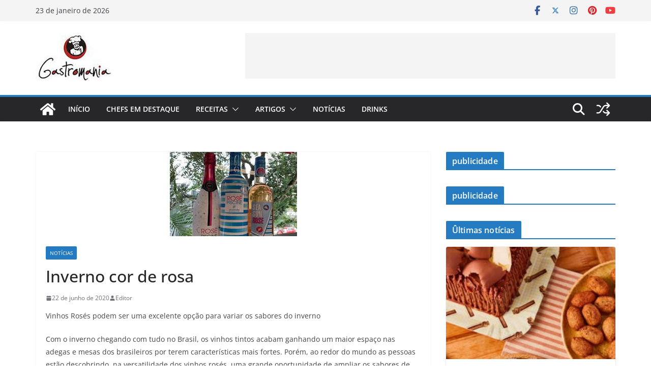

--- FILE ---
content_type: text/html; charset=UTF-8
request_url: https://gastromania.com.br/inverno-cor-de-rosa/
body_size: 27959
content:
		<!doctype html>
		<html dir="ltr" lang="pt-BR" prefix="og: https://ogp.me/ns#">
		
<head>

			<meta charset="UTF-8"/>
		<meta name="viewport" content="width=device-width, initial-scale=1">
		<link rel="profile" href="http://gmpg.org/xfn/11"/>
		
		<style>img:is([sizes="auto" i], [sizes^="auto," i]) { contain-intrinsic-size: 3000px 1500px }</style>
	
		<!-- All in One SEO 4.9.3 - aioseo.com -->
	<meta name="description" content="Vinhos Rosés podem ser uma excelente opção para variar os sabores do inverno Com o inverno chegando com tudo no Brasil, os vinhos tintos acabam ganhando um maior espaço nas adegas e mesas dos brasileiros por terem características mais fortes. Porém, ao redor do mundo as pessoas estão descobrindo, na versatilidade dos vinhos rosés, uma" />
	<meta name="robots" content="max-image-preview:large" />
	<meta name="author" content="Editor"/>
	<link rel="canonical" href="https://gastromania.com.br/inverno-cor-de-rosa/" />
	<meta name="generator" content="All in One SEO (AIOSEO) 4.9.3" />
		<meta property="og:locale" content="pt_BR" />
		<meta property="og:site_name" content="Gastromania - Gastromania - O site mais gostoso da web" />
		<meta property="og:type" content="article" />
		<meta property="og:title" content="Inverno cor de rosa - Gastromania" />
		<meta property="og:description" content="Vinhos Rosés podem ser uma excelente opção para variar os sabores do inverno Com o inverno chegando com tudo no Brasil, os vinhos tintos acabam ganhando um maior espaço nas adegas e mesas dos brasileiros por terem características mais fortes. Porém, ao redor do mundo as pessoas estão descobrindo, na versatilidade dos vinhos rosés, uma" />
		<meta property="og:url" content="https://gastromania.com.br/inverno-cor-de-rosa/" />
		<meta property="og:image" content="https://gastromania.com.br/wp-content/uploads/2020/07/cropped-logo-150x90-1.jpg" />
		<meta property="og:image:secure_url" content="https://gastromania.com.br/wp-content/uploads/2020/07/cropped-logo-150x90-1.jpg" />
		<meta property="og:image:width" content="150" />
		<meta property="og:image:height" content="90" />
		<meta property="article:published_time" content="2020-06-22T16:25:47+00:00" />
		<meta property="article:modified_time" content="2020-06-22T16:25:50+00:00" />
		<meta name="twitter:card" content="summary_large_image" />
		<meta name="twitter:title" content="Inverno cor de rosa - Gastromania" />
		<meta name="twitter:description" content="Vinhos Rosés podem ser uma excelente opção para variar os sabores do inverno Com o inverno chegando com tudo no Brasil, os vinhos tintos acabam ganhando um maior espaço nas adegas e mesas dos brasileiros por terem características mais fortes. Porém, ao redor do mundo as pessoas estão descobrindo, na versatilidade dos vinhos rosés, uma" />
		<meta name="twitter:image" content="https://gastromania.com.br/wp-content/uploads/2020/07/cropped-logo-150x90-1.jpg" />
		<script type="application/ld+json" class="aioseo-schema">
			{"@context":"https:\/\/schema.org","@graph":[{"@type":"BlogPosting","@id":"https:\/\/gastromania.com.br\/inverno-cor-de-rosa\/#blogposting","name":"Inverno cor de rosa - Gastromania","headline":"Inverno cor de rosa","author":{"@id":"https:\/\/gastromania.com.br\/author\/admin\/#author"},"publisher":{"@id":"https:\/\/gastromania.com.br\/#organization"},"image":{"@type":"ImageObject","url":"https:\/\/gastromania.com.br\/wp-content\/uploads\/2020\/06\/vinhos_rose.jpg","width":250,"height":166},"datePublished":"2020-06-22T13:25:47-03:00","dateModified":"2020-06-22T13:25:50-03:00","inLanguage":"pt-BR","mainEntityOfPage":{"@id":"https:\/\/gastromania.com.br\/inverno-cor-de-rosa\/#webpage"},"isPartOf":{"@id":"https:\/\/gastromania.com.br\/inverno-cor-de-rosa\/#webpage"},"articleSection":"Not\u00edcias"},{"@type":"BreadcrumbList","@id":"https:\/\/gastromania.com.br\/inverno-cor-de-rosa\/#breadcrumblist","itemListElement":[{"@type":"ListItem","@id":"https:\/\/gastromania.com.br#listItem","position":1,"name":"Home","item":"https:\/\/gastromania.com.br","nextItem":{"@type":"ListItem","@id":"https:\/\/gastromania.com.br\/category\/noticias\/#listItem","name":"Not\u00edcias"}},{"@type":"ListItem","@id":"https:\/\/gastromania.com.br\/category\/noticias\/#listItem","position":2,"name":"Not\u00edcias","item":"https:\/\/gastromania.com.br\/category\/noticias\/","nextItem":{"@type":"ListItem","@id":"https:\/\/gastromania.com.br\/inverno-cor-de-rosa\/#listItem","name":"Inverno cor de rosa"},"previousItem":{"@type":"ListItem","@id":"https:\/\/gastromania.com.br#listItem","name":"Home"}},{"@type":"ListItem","@id":"https:\/\/gastromania.com.br\/inverno-cor-de-rosa\/#listItem","position":3,"name":"Inverno cor de rosa","previousItem":{"@type":"ListItem","@id":"https:\/\/gastromania.com.br\/category\/noticias\/#listItem","name":"Not\u00edcias"}}]},{"@type":"Organization","@id":"https:\/\/gastromania.com.br\/#organization","name":"Gastromania","description":"Gastromania - O site mais gostoso da web","url":"https:\/\/gastromania.com.br\/","logo":{"@type":"ImageObject","url":"https:\/\/gastromania.com.br\/wp-content\/uploads\/2020\/07\/cropped-logo-150x90-1.jpg","@id":"https:\/\/gastromania.com.br\/inverno-cor-de-rosa\/#organizationLogo","width":150,"height":90},"image":{"@id":"https:\/\/gastromania.com.br\/inverno-cor-de-rosa\/#organizationLogo"}},{"@type":"Person","@id":"https:\/\/gastromania.com.br\/author\/admin\/#author","url":"https:\/\/gastromania.com.br\/author\/admin\/","name":"Editor","image":{"@type":"ImageObject","@id":"https:\/\/gastromania.com.br\/inverno-cor-de-rosa\/#authorImage","url":"https:\/\/secure.gravatar.com\/avatar\/f01afc760dd58395c8ef65466f1673995854f35aa7d16c7d79e3fabe36aa9631?s=96&d=mm&r=g","width":96,"height":96,"caption":"Editor"}},{"@type":"WebPage","@id":"https:\/\/gastromania.com.br\/inverno-cor-de-rosa\/#webpage","url":"https:\/\/gastromania.com.br\/inverno-cor-de-rosa\/","name":"Inverno cor de rosa - Gastromania","description":"Vinhos Ros\u00e9s podem ser uma excelente op\u00e7\u00e3o para variar os sabores do inverno Com o inverno chegando com tudo no Brasil, os vinhos tintos acabam ganhando um maior espa\u00e7o nas adegas e mesas dos brasileiros por terem caracter\u00edsticas mais fortes. Por\u00e9m, ao redor do mundo as pessoas est\u00e3o descobrindo, na versatilidade dos vinhos ros\u00e9s, uma","inLanguage":"pt-BR","isPartOf":{"@id":"https:\/\/gastromania.com.br\/#website"},"breadcrumb":{"@id":"https:\/\/gastromania.com.br\/inverno-cor-de-rosa\/#breadcrumblist"},"author":{"@id":"https:\/\/gastromania.com.br\/author\/admin\/#author"},"creator":{"@id":"https:\/\/gastromania.com.br\/author\/admin\/#author"},"image":{"@type":"ImageObject","url":"https:\/\/gastromania.com.br\/wp-content\/uploads\/2020\/06\/vinhos_rose.jpg","@id":"https:\/\/gastromania.com.br\/inverno-cor-de-rosa\/#mainImage","width":250,"height":166},"primaryImageOfPage":{"@id":"https:\/\/gastromania.com.br\/inverno-cor-de-rosa\/#mainImage"},"datePublished":"2020-06-22T13:25:47-03:00","dateModified":"2020-06-22T13:25:50-03:00"},{"@type":"WebSite","@id":"https:\/\/gastromania.com.br\/#website","url":"https:\/\/gastromania.com.br\/","name":"Gastromania","description":"Gastromania - O site mais gostoso da web","inLanguage":"pt-BR","publisher":{"@id":"https:\/\/gastromania.com.br\/#organization"}}]}
		</script>
		<!-- All in One SEO -->


	<!-- This site is optimized with the Yoast SEO plugin v26.8 - https://yoast.com/product/yoast-seo-wordpress/ -->
	<title>Inverno cor de rosa - Gastromania</title>
	<link rel="canonical" href="https://gastromania.com.br/inverno-cor-de-rosa/" />
	<meta property="og:locale" content="pt_BR" />
	<meta property="og:type" content="article" />
	<meta property="og:title" content="Inverno cor de rosa - Gastromania" />
	<meta property="og:description" content="Vinhos Rosés podem ser uma excelente opção para variar os sabores do inverno Com o inverno chegando com tudo no" />
	<meta property="og:url" content="https://gastromania.com.br/inverno-cor-de-rosa/" />
	<meta property="og:site_name" content="Gastromania" />
	<meta property="article:publisher" content="https://www.facebook.com/RevistaGastromania/" />
	<meta property="article:author" content="https://www.facebook.com/RevistaGastromania/" />
	<meta property="article:published_time" content="2020-06-22T16:25:47+00:00" />
	<meta property="article:modified_time" content="2020-06-22T16:25:50+00:00" />
	<meta property="og:image" content="http://gastromania.com.br/wp-content/uploads/2020/06/vinhos_rose.jpg" />
	<meta property="og:image:width" content="250" />
	<meta property="og:image:height" content="166" />
	<meta property="og:image:type" content="image/jpeg" />
	<meta name="author" content="Editor" />
	<meta name="twitter:card" content="summary_large_image" />
	<meta name="twitter:creator" content="@https://twitter.com/sitegastromania" />
	<meta name="twitter:site" content="@sitegastromania" />
	<meta name="twitter:label1" content="Escrito por" />
	<meta name="twitter:data1" content="Editor" />
	<meta name="twitter:label2" content="Est. tempo de leitura" />
	<meta name="twitter:data2" content="3 minutos" />
	<script type="application/ld+json" class="yoast-schema-graph">{"@context":"https://schema.org","@graph":[{"@type":"Article","@id":"https://gastromania.com.br/inverno-cor-de-rosa/#article","isPartOf":{"@id":"https://gastromania.com.br/inverno-cor-de-rosa/"},"author":{"name":"Editor","@id":"https://gastromania.com.br/#/schema/person/75bd86e67c79d6bbf63bfbf85ce72aa2"},"headline":"Inverno cor de rosa","datePublished":"2020-06-22T16:25:47+00:00","dateModified":"2020-06-22T16:25:50+00:00","mainEntityOfPage":{"@id":"https://gastromania.com.br/inverno-cor-de-rosa/"},"wordCount":624,"commentCount":0,"publisher":{"@id":"https://gastromania.com.br/#organization"},"image":{"@id":"https://gastromania.com.br/inverno-cor-de-rosa/#primaryimage"},"thumbnailUrl":"https://gastromania.com.br/wp-content/uploads/2020/06/vinhos_rose.jpg","articleSection":["Notícias"],"inLanguage":"pt-BR","potentialAction":[{"@type":"CommentAction","name":"Comment","target":["https://gastromania.com.br/inverno-cor-de-rosa/#respond"]}]},{"@type":"WebPage","@id":"https://gastromania.com.br/inverno-cor-de-rosa/","url":"https://gastromania.com.br/inverno-cor-de-rosa/","name":"Inverno cor de rosa - Gastromania","isPartOf":{"@id":"https://gastromania.com.br/#website"},"primaryImageOfPage":{"@id":"https://gastromania.com.br/inverno-cor-de-rosa/#primaryimage"},"image":{"@id":"https://gastromania.com.br/inverno-cor-de-rosa/#primaryimage"},"thumbnailUrl":"https://gastromania.com.br/wp-content/uploads/2020/06/vinhos_rose.jpg","datePublished":"2020-06-22T16:25:47+00:00","dateModified":"2020-06-22T16:25:50+00:00","breadcrumb":{"@id":"https://gastromania.com.br/inverno-cor-de-rosa/#breadcrumb"},"inLanguage":"pt-BR","potentialAction":[{"@type":"ReadAction","target":["https://gastromania.com.br/inverno-cor-de-rosa/"]}]},{"@type":"ImageObject","inLanguage":"pt-BR","@id":"https://gastromania.com.br/inverno-cor-de-rosa/#primaryimage","url":"https://gastromania.com.br/wp-content/uploads/2020/06/vinhos_rose.jpg","contentUrl":"https://gastromania.com.br/wp-content/uploads/2020/06/vinhos_rose.jpg","width":250,"height":166},{"@type":"BreadcrumbList","@id":"https://gastromania.com.br/inverno-cor-de-rosa/#breadcrumb","itemListElement":[{"@type":"ListItem","position":1,"name":"Início","item":"https://gastromania.com.br/"},{"@type":"ListItem","position":2,"name":"Inverno cor de rosa"}]},{"@type":"WebSite","@id":"https://gastromania.com.br/#website","url":"https://gastromania.com.br/","name":"Gastromania","description":"Gastromania - O site mais gostoso da web","publisher":{"@id":"https://gastromania.com.br/#organization"},"potentialAction":[{"@type":"SearchAction","target":{"@type":"EntryPoint","urlTemplate":"https://gastromania.com.br/?s={search_term_string}"},"query-input":{"@type":"PropertyValueSpecification","valueRequired":true,"valueName":"search_term_string"}}],"inLanguage":"pt-BR"},{"@type":"Organization","@id":"https://gastromania.com.br/#organization","name":"Gastromania","url":"https://gastromania.com.br/","logo":{"@type":"ImageObject","inLanguage":"pt-BR","@id":"https://gastromania.com.br/#/schema/logo/image/","url":"http://gastromania.com.br/wp-content/uploads/2020/04/marcaGastromania11.jpg","contentUrl":"http://gastromania.com.br/wp-content/uploads/2020/04/marcaGastromania11.jpg","width":212,"height":100,"caption":"Gastromania"},"image":{"@id":"https://gastromania.com.br/#/schema/logo/image/"},"sameAs":["https://www.facebook.com/RevistaGastromania/","https://x.com/sitegastromania","https://www.instagram.com/revistagastromania/","https://br.pinterest.com/gastromania8659/boards/","https://www.youtube.com/channel/UCLdjmyPdgVwZ0D44lijKc7A"]},{"@type":"Person","@id":"https://gastromania.com.br/#/schema/person/75bd86e67c79d6bbf63bfbf85ce72aa2","name":"Editor","image":{"@type":"ImageObject","inLanguage":"pt-BR","@id":"https://gastromania.com.br/#/schema/person/image/","url":"https://secure.gravatar.com/avatar/f01afc760dd58395c8ef65466f1673995854f35aa7d16c7d79e3fabe36aa9631?s=96&d=mm&r=g","contentUrl":"https://secure.gravatar.com/avatar/f01afc760dd58395c8ef65466f1673995854f35aa7d16c7d79e3fabe36aa9631?s=96&d=mm&r=g","caption":"Editor"},"sameAs":["https://gastromania.com.br","https://www.facebook.com/RevistaGastromania/","https://www.instagram.com/revistagastromania/","https://br.pinterest.com/gastromania8659/","https://x.com/https://twitter.com/sitegastromania","https://www.youtube.com/channel/UCLdjmyPdgVwZ0D44lijKc7A"],"url":"https://gastromania.com.br/author/admin/"}]}</script>
	<!-- / Yoast SEO plugin. -->


<link rel="alternate" type="application/rss+xml" title="Feed para Gastromania &raquo;" href="https://gastromania.com.br/feed/" />
<link rel="alternate" type="application/rss+xml" title="Feed de comentários para Gastromania &raquo;" href="https://gastromania.com.br/comments/feed/" />
<link rel="alternate" type="application/rss+xml" title="Feed de comentários para Gastromania &raquo; Inverno cor de rosa" href="https://gastromania.com.br/inverno-cor-de-rosa/feed/" />
		<!-- This site uses the Google Analytics by MonsterInsights plugin v9.11.1 - Using Analytics tracking - https://www.monsterinsights.com/ -->
		<!-- Note: MonsterInsights is not currently configured on this site. The site owner needs to authenticate with Google Analytics in the MonsterInsights settings panel. -->
					<!-- No tracking code set -->
				<!-- / Google Analytics by MonsterInsights -->
		<script type="text/javascript">
/* <![CDATA[ */
window._wpemojiSettings = {"baseUrl":"https:\/\/s.w.org\/images\/core\/emoji\/16.0.1\/72x72\/","ext":".png","svgUrl":"https:\/\/s.w.org\/images\/core\/emoji\/16.0.1\/svg\/","svgExt":".svg","source":{"concatemoji":"https:\/\/gastromania.com.br\/wp-includes\/js\/wp-emoji-release.min.js?ver=6.8.3"}};
/*! This file is auto-generated */
!function(s,n){var o,i,e;function c(e){try{var t={supportTests:e,timestamp:(new Date).valueOf()};sessionStorage.setItem(o,JSON.stringify(t))}catch(e){}}function p(e,t,n){e.clearRect(0,0,e.canvas.width,e.canvas.height),e.fillText(t,0,0);var t=new Uint32Array(e.getImageData(0,0,e.canvas.width,e.canvas.height).data),a=(e.clearRect(0,0,e.canvas.width,e.canvas.height),e.fillText(n,0,0),new Uint32Array(e.getImageData(0,0,e.canvas.width,e.canvas.height).data));return t.every(function(e,t){return e===a[t]})}function u(e,t){e.clearRect(0,0,e.canvas.width,e.canvas.height),e.fillText(t,0,0);for(var n=e.getImageData(16,16,1,1),a=0;a<n.data.length;a++)if(0!==n.data[a])return!1;return!0}function f(e,t,n,a){switch(t){case"flag":return n(e,"\ud83c\udff3\ufe0f\u200d\u26a7\ufe0f","\ud83c\udff3\ufe0f\u200b\u26a7\ufe0f")?!1:!n(e,"\ud83c\udde8\ud83c\uddf6","\ud83c\udde8\u200b\ud83c\uddf6")&&!n(e,"\ud83c\udff4\udb40\udc67\udb40\udc62\udb40\udc65\udb40\udc6e\udb40\udc67\udb40\udc7f","\ud83c\udff4\u200b\udb40\udc67\u200b\udb40\udc62\u200b\udb40\udc65\u200b\udb40\udc6e\u200b\udb40\udc67\u200b\udb40\udc7f");case"emoji":return!a(e,"\ud83e\udedf")}return!1}function g(e,t,n,a){var r="undefined"!=typeof WorkerGlobalScope&&self instanceof WorkerGlobalScope?new OffscreenCanvas(300,150):s.createElement("canvas"),o=r.getContext("2d",{willReadFrequently:!0}),i=(o.textBaseline="top",o.font="600 32px Arial",{});return e.forEach(function(e){i[e]=t(o,e,n,a)}),i}function t(e){var t=s.createElement("script");t.src=e,t.defer=!0,s.head.appendChild(t)}"undefined"!=typeof Promise&&(o="wpEmojiSettingsSupports",i=["flag","emoji"],n.supports={everything:!0,everythingExceptFlag:!0},e=new Promise(function(e){s.addEventListener("DOMContentLoaded",e,{once:!0})}),new Promise(function(t){var n=function(){try{var e=JSON.parse(sessionStorage.getItem(o));if("object"==typeof e&&"number"==typeof e.timestamp&&(new Date).valueOf()<e.timestamp+604800&&"object"==typeof e.supportTests)return e.supportTests}catch(e){}return null}();if(!n){if("undefined"!=typeof Worker&&"undefined"!=typeof OffscreenCanvas&&"undefined"!=typeof URL&&URL.createObjectURL&&"undefined"!=typeof Blob)try{var e="postMessage("+g.toString()+"("+[JSON.stringify(i),f.toString(),p.toString(),u.toString()].join(",")+"));",a=new Blob([e],{type:"text/javascript"}),r=new Worker(URL.createObjectURL(a),{name:"wpTestEmojiSupports"});return void(r.onmessage=function(e){c(n=e.data),r.terminate(),t(n)})}catch(e){}c(n=g(i,f,p,u))}t(n)}).then(function(e){for(var t in e)n.supports[t]=e[t],n.supports.everything=n.supports.everything&&n.supports[t],"flag"!==t&&(n.supports.everythingExceptFlag=n.supports.everythingExceptFlag&&n.supports[t]);n.supports.everythingExceptFlag=n.supports.everythingExceptFlag&&!n.supports.flag,n.DOMReady=!1,n.readyCallback=function(){n.DOMReady=!0}}).then(function(){return e}).then(function(){var e;n.supports.everything||(n.readyCallback(),(e=n.source||{}).concatemoji?t(e.concatemoji):e.wpemoji&&e.twemoji&&(t(e.twemoji),t(e.wpemoji)))}))}((window,document),window._wpemojiSettings);
/* ]]> */
</script>

<style id='wp-emoji-styles-inline-css' type='text/css'>

	img.wp-smiley, img.emoji {
		display: inline !important;
		border: none !important;
		box-shadow: none !important;
		height: 1em !important;
		width: 1em !important;
		margin: 0 0.07em !important;
		vertical-align: -0.1em !important;
		background: none !important;
		padding: 0 !important;
	}
</style>
<link rel='stylesheet' id='wp-block-library-css' href='https://gastromania.com.br/wp-includes/css/dist/block-library/style.min.css?ver=6.8.3' type='text/css' media='all' />
<style id='wp-block-library-theme-inline-css' type='text/css'>
.wp-block-audio :where(figcaption){color:#555;font-size:13px;text-align:center}.is-dark-theme .wp-block-audio :where(figcaption){color:#ffffffa6}.wp-block-audio{margin:0 0 1em}.wp-block-code{border:1px solid #ccc;border-radius:4px;font-family:Menlo,Consolas,monaco,monospace;padding:.8em 1em}.wp-block-embed :where(figcaption){color:#555;font-size:13px;text-align:center}.is-dark-theme .wp-block-embed :where(figcaption){color:#ffffffa6}.wp-block-embed{margin:0 0 1em}.blocks-gallery-caption{color:#555;font-size:13px;text-align:center}.is-dark-theme .blocks-gallery-caption{color:#ffffffa6}:root :where(.wp-block-image figcaption){color:#555;font-size:13px;text-align:center}.is-dark-theme :root :where(.wp-block-image figcaption){color:#ffffffa6}.wp-block-image{margin:0 0 1em}.wp-block-pullquote{border-bottom:4px solid;border-top:4px solid;color:currentColor;margin-bottom:1.75em}.wp-block-pullquote cite,.wp-block-pullquote footer,.wp-block-pullquote__citation{color:currentColor;font-size:.8125em;font-style:normal;text-transform:uppercase}.wp-block-quote{border-left:.25em solid;margin:0 0 1.75em;padding-left:1em}.wp-block-quote cite,.wp-block-quote footer{color:currentColor;font-size:.8125em;font-style:normal;position:relative}.wp-block-quote:where(.has-text-align-right){border-left:none;border-right:.25em solid;padding-left:0;padding-right:1em}.wp-block-quote:where(.has-text-align-center){border:none;padding-left:0}.wp-block-quote.is-large,.wp-block-quote.is-style-large,.wp-block-quote:where(.is-style-plain){border:none}.wp-block-search .wp-block-search__label{font-weight:700}.wp-block-search__button{border:1px solid #ccc;padding:.375em .625em}:where(.wp-block-group.has-background){padding:1.25em 2.375em}.wp-block-separator.has-css-opacity{opacity:.4}.wp-block-separator{border:none;border-bottom:2px solid;margin-left:auto;margin-right:auto}.wp-block-separator.has-alpha-channel-opacity{opacity:1}.wp-block-separator:not(.is-style-wide):not(.is-style-dots){width:100px}.wp-block-separator.has-background:not(.is-style-dots){border-bottom:none;height:1px}.wp-block-separator.has-background:not(.is-style-wide):not(.is-style-dots){height:2px}.wp-block-table{margin:0 0 1em}.wp-block-table td,.wp-block-table th{word-break:normal}.wp-block-table :where(figcaption){color:#555;font-size:13px;text-align:center}.is-dark-theme .wp-block-table :where(figcaption){color:#ffffffa6}.wp-block-video :where(figcaption){color:#555;font-size:13px;text-align:center}.is-dark-theme .wp-block-video :where(figcaption){color:#ffffffa6}.wp-block-video{margin:0 0 1em}:root :where(.wp-block-template-part.has-background){margin-bottom:0;margin-top:0;padding:1.25em 2.375em}
</style>
<link rel='stylesheet' id='aioseo/css/src/vue/standalone/blocks/table-of-contents/global.scss-css' href='https://gastromania.com.br/wp-content/plugins/all-in-one-seo-pack/dist/Lite/assets/css/table-of-contents/global.e90f6d47.css?ver=4.9.3' type='text/css' media='all' />
<style id='global-styles-inline-css' type='text/css'>
:root{--wp--preset--aspect-ratio--square: 1;--wp--preset--aspect-ratio--4-3: 4/3;--wp--preset--aspect-ratio--3-4: 3/4;--wp--preset--aspect-ratio--3-2: 3/2;--wp--preset--aspect-ratio--2-3: 2/3;--wp--preset--aspect-ratio--16-9: 16/9;--wp--preset--aspect-ratio--9-16: 9/16;--wp--preset--color--black: #000000;--wp--preset--color--cyan-bluish-gray: #abb8c3;--wp--preset--color--white: #ffffff;--wp--preset--color--pale-pink: #f78da7;--wp--preset--color--vivid-red: #cf2e2e;--wp--preset--color--luminous-vivid-orange: #ff6900;--wp--preset--color--luminous-vivid-amber: #fcb900;--wp--preset--color--light-green-cyan: #7bdcb5;--wp--preset--color--vivid-green-cyan: #00d084;--wp--preset--color--pale-cyan-blue: #8ed1fc;--wp--preset--color--vivid-cyan-blue: #0693e3;--wp--preset--color--vivid-purple: #9b51e0;--wp--preset--color--cm-color-1: #257BC1;--wp--preset--color--cm-color-2: #2270B0;--wp--preset--color--cm-color-3: #FFFFFF;--wp--preset--color--cm-color-4: #F9FEFD;--wp--preset--color--cm-color-5: #27272A;--wp--preset--color--cm-color-6: #16181A;--wp--preset--color--cm-color-7: #8F8F8F;--wp--preset--color--cm-color-8: #FFFFFF;--wp--preset--color--cm-color-9: #C7C7C7;--wp--preset--gradient--vivid-cyan-blue-to-vivid-purple: linear-gradient(135deg,rgba(6,147,227,1) 0%,rgb(155,81,224) 100%);--wp--preset--gradient--light-green-cyan-to-vivid-green-cyan: linear-gradient(135deg,rgb(122,220,180) 0%,rgb(0,208,130) 100%);--wp--preset--gradient--luminous-vivid-amber-to-luminous-vivid-orange: linear-gradient(135deg,rgba(252,185,0,1) 0%,rgba(255,105,0,1) 100%);--wp--preset--gradient--luminous-vivid-orange-to-vivid-red: linear-gradient(135deg,rgba(255,105,0,1) 0%,rgb(207,46,46) 100%);--wp--preset--gradient--very-light-gray-to-cyan-bluish-gray: linear-gradient(135deg,rgb(238,238,238) 0%,rgb(169,184,195) 100%);--wp--preset--gradient--cool-to-warm-spectrum: linear-gradient(135deg,rgb(74,234,220) 0%,rgb(151,120,209) 20%,rgb(207,42,186) 40%,rgb(238,44,130) 60%,rgb(251,105,98) 80%,rgb(254,248,76) 100%);--wp--preset--gradient--blush-light-purple: linear-gradient(135deg,rgb(255,206,236) 0%,rgb(152,150,240) 100%);--wp--preset--gradient--blush-bordeaux: linear-gradient(135deg,rgb(254,205,165) 0%,rgb(254,45,45) 50%,rgb(107,0,62) 100%);--wp--preset--gradient--luminous-dusk: linear-gradient(135deg,rgb(255,203,112) 0%,rgb(199,81,192) 50%,rgb(65,88,208) 100%);--wp--preset--gradient--pale-ocean: linear-gradient(135deg,rgb(255,245,203) 0%,rgb(182,227,212) 50%,rgb(51,167,181) 100%);--wp--preset--gradient--electric-grass: linear-gradient(135deg,rgb(202,248,128) 0%,rgb(113,206,126) 100%);--wp--preset--gradient--midnight: linear-gradient(135deg,rgb(2,3,129) 0%,rgb(40,116,252) 100%);--wp--preset--font-size--small: 13px;--wp--preset--font-size--medium: 16px;--wp--preset--font-size--large: 20px;--wp--preset--font-size--x-large: 24px;--wp--preset--font-size--xx-large: 30px;--wp--preset--font-size--huge: 36px;--wp--preset--font-family--dm-sans: DM Sans, sans-serif;--wp--preset--font-family--public-sans: Public Sans, sans-serif;--wp--preset--font-family--roboto: Roboto, sans-serif;--wp--preset--font-family--segoe-ui: Segoe UI, Arial, sans-serif;--wp--preset--font-family--ibm-plex-serif: IBM Plex Serif, sans-serif;--wp--preset--font-family--inter: Inter, sans-serif;--wp--preset--spacing--20: 0.44rem;--wp--preset--spacing--30: 0.67rem;--wp--preset--spacing--40: 1rem;--wp--preset--spacing--50: 1.5rem;--wp--preset--spacing--60: 2.25rem;--wp--preset--spacing--70: 3.38rem;--wp--preset--spacing--80: 5.06rem;--wp--preset--shadow--natural: 6px 6px 9px rgba(0, 0, 0, 0.2);--wp--preset--shadow--deep: 12px 12px 50px rgba(0, 0, 0, 0.4);--wp--preset--shadow--sharp: 6px 6px 0px rgba(0, 0, 0, 0.2);--wp--preset--shadow--outlined: 6px 6px 0px -3px rgba(255, 255, 255, 1), 6px 6px rgba(0, 0, 0, 1);--wp--preset--shadow--crisp: 6px 6px 0px rgba(0, 0, 0, 1);}:root { --wp--style--global--content-size: 760px;--wp--style--global--wide-size: 1160px; }:where(body) { margin: 0; }.wp-site-blocks > .alignleft { float: left; margin-right: 2em; }.wp-site-blocks > .alignright { float: right; margin-left: 2em; }.wp-site-blocks > .aligncenter { justify-content: center; margin-left: auto; margin-right: auto; }:where(.wp-site-blocks) > * { margin-block-start: 24px; margin-block-end: 0; }:where(.wp-site-blocks) > :first-child { margin-block-start: 0; }:where(.wp-site-blocks) > :last-child { margin-block-end: 0; }:root { --wp--style--block-gap: 24px; }:root :where(.is-layout-flow) > :first-child{margin-block-start: 0;}:root :where(.is-layout-flow) > :last-child{margin-block-end: 0;}:root :where(.is-layout-flow) > *{margin-block-start: 24px;margin-block-end: 0;}:root :where(.is-layout-constrained) > :first-child{margin-block-start: 0;}:root :where(.is-layout-constrained) > :last-child{margin-block-end: 0;}:root :where(.is-layout-constrained) > *{margin-block-start: 24px;margin-block-end: 0;}:root :where(.is-layout-flex){gap: 24px;}:root :where(.is-layout-grid){gap: 24px;}.is-layout-flow > .alignleft{float: left;margin-inline-start: 0;margin-inline-end: 2em;}.is-layout-flow > .alignright{float: right;margin-inline-start: 2em;margin-inline-end: 0;}.is-layout-flow > .aligncenter{margin-left: auto !important;margin-right: auto !important;}.is-layout-constrained > .alignleft{float: left;margin-inline-start: 0;margin-inline-end: 2em;}.is-layout-constrained > .alignright{float: right;margin-inline-start: 2em;margin-inline-end: 0;}.is-layout-constrained > .aligncenter{margin-left: auto !important;margin-right: auto !important;}.is-layout-constrained > :where(:not(.alignleft):not(.alignright):not(.alignfull)){max-width: var(--wp--style--global--content-size);margin-left: auto !important;margin-right: auto !important;}.is-layout-constrained > .alignwide{max-width: var(--wp--style--global--wide-size);}body .is-layout-flex{display: flex;}.is-layout-flex{flex-wrap: wrap;align-items: center;}.is-layout-flex > :is(*, div){margin: 0;}body .is-layout-grid{display: grid;}.is-layout-grid > :is(*, div){margin: 0;}body{padding-top: 0px;padding-right: 0px;padding-bottom: 0px;padding-left: 0px;}a:where(:not(.wp-element-button)){text-decoration: underline;}:root :where(.wp-element-button, .wp-block-button__link){background-color: #32373c;border-width: 0;color: #fff;font-family: inherit;font-size: inherit;line-height: inherit;padding: calc(0.667em + 2px) calc(1.333em + 2px);text-decoration: none;}.has-black-color{color: var(--wp--preset--color--black) !important;}.has-cyan-bluish-gray-color{color: var(--wp--preset--color--cyan-bluish-gray) !important;}.has-white-color{color: var(--wp--preset--color--white) !important;}.has-pale-pink-color{color: var(--wp--preset--color--pale-pink) !important;}.has-vivid-red-color{color: var(--wp--preset--color--vivid-red) !important;}.has-luminous-vivid-orange-color{color: var(--wp--preset--color--luminous-vivid-orange) !important;}.has-luminous-vivid-amber-color{color: var(--wp--preset--color--luminous-vivid-amber) !important;}.has-light-green-cyan-color{color: var(--wp--preset--color--light-green-cyan) !important;}.has-vivid-green-cyan-color{color: var(--wp--preset--color--vivid-green-cyan) !important;}.has-pale-cyan-blue-color{color: var(--wp--preset--color--pale-cyan-blue) !important;}.has-vivid-cyan-blue-color{color: var(--wp--preset--color--vivid-cyan-blue) !important;}.has-vivid-purple-color{color: var(--wp--preset--color--vivid-purple) !important;}.has-cm-color-1-color{color: var(--wp--preset--color--cm-color-1) !important;}.has-cm-color-2-color{color: var(--wp--preset--color--cm-color-2) !important;}.has-cm-color-3-color{color: var(--wp--preset--color--cm-color-3) !important;}.has-cm-color-4-color{color: var(--wp--preset--color--cm-color-4) !important;}.has-cm-color-5-color{color: var(--wp--preset--color--cm-color-5) !important;}.has-cm-color-6-color{color: var(--wp--preset--color--cm-color-6) !important;}.has-cm-color-7-color{color: var(--wp--preset--color--cm-color-7) !important;}.has-cm-color-8-color{color: var(--wp--preset--color--cm-color-8) !important;}.has-cm-color-9-color{color: var(--wp--preset--color--cm-color-9) !important;}.has-black-background-color{background-color: var(--wp--preset--color--black) !important;}.has-cyan-bluish-gray-background-color{background-color: var(--wp--preset--color--cyan-bluish-gray) !important;}.has-white-background-color{background-color: var(--wp--preset--color--white) !important;}.has-pale-pink-background-color{background-color: var(--wp--preset--color--pale-pink) !important;}.has-vivid-red-background-color{background-color: var(--wp--preset--color--vivid-red) !important;}.has-luminous-vivid-orange-background-color{background-color: var(--wp--preset--color--luminous-vivid-orange) !important;}.has-luminous-vivid-amber-background-color{background-color: var(--wp--preset--color--luminous-vivid-amber) !important;}.has-light-green-cyan-background-color{background-color: var(--wp--preset--color--light-green-cyan) !important;}.has-vivid-green-cyan-background-color{background-color: var(--wp--preset--color--vivid-green-cyan) !important;}.has-pale-cyan-blue-background-color{background-color: var(--wp--preset--color--pale-cyan-blue) !important;}.has-vivid-cyan-blue-background-color{background-color: var(--wp--preset--color--vivid-cyan-blue) !important;}.has-vivid-purple-background-color{background-color: var(--wp--preset--color--vivid-purple) !important;}.has-cm-color-1-background-color{background-color: var(--wp--preset--color--cm-color-1) !important;}.has-cm-color-2-background-color{background-color: var(--wp--preset--color--cm-color-2) !important;}.has-cm-color-3-background-color{background-color: var(--wp--preset--color--cm-color-3) !important;}.has-cm-color-4-background-color{background-color: var(--wp--preset--color--cm-color-4) !important;}.has-cm-color-5-background-color{background-color: var(--wp--preset--color--cm-color-5) !important;}.has-cm-color-6-background-color{background-color: var(--wp--preset--color--cm-color-6) !important;}.has-cm-color-7-background-color{background-color: var(--wp--preset--color--cm-color-7) !important;}.has-cm-color-8-background-color{background-color: var(--wp--preset--color--cm-color-8) !important;}.has-cm-color-9-background-color{background-color: var(--wp--preset--color--cm-color-9) !important;}.has-black-border-color{border-color: var(--wp--preset--color--black) !important;}.has-cyan-bluish-gray-border-color{border-color: var(--wp--preset--color--cyan-bluish-gray) !important;}.has-white-border-color{border-color: var(--wp--preset--color--white) !important;}.has-pale-pink-border-color{border-color: var(--wp--preset--color--pale-pink) !important;}.has-vivid-red-border-color{border-color: var(--wp--preset--color--vivid-red) !important;}.has-luminous-vivid-orange-border-color{border-color: var(--wp--preset--color--luminous-vivid-orange) !important;}.has-luminous-vivid-amber-border-color{border-color: var(--wp--preset--color--luminous-vivid-amber) !important;}.has-light-green-cyan-border-color{border-color: var(--wp--preset--color--light-green-cyan) !important;}.has-vivid-green-cyan-border-color{border-color: var(--wp--preset--color--vivid-green-cyan) !important;}.has-pale-cyan-blue-border-color{border-color: var(--wp--preset--color--pale-cyan-blue) !important;}.has-vivid-cyan-blue-border-color{border-color: var(--wp--preset--color--vivid-cyan-blue) !important;}.has-vivid-purple-border-color{border-color: var(--wp--preset--color--vivid-purple) !important;}.has-cm-color-1-border-color{border-color: var(--wp--preset--color--cm-color-1) !important;}.has-cm-color-2-border-color{border-color: var(--wp--preset--color--cm-color-2) !important;}.has-cm-color-3-border-color{border-color: var(--wp--preset--color--cm-color-3) !important;}.has-cm-color-4-border-color{border-color: var(--wp--preset--color--cm-color-4) !important;}.has-cm-color-5-border-color{border-color: var(--wp--preset--color--cm-color-5) !important;}.has-cm-color-6-border-color{border-color: var(--wp--preset--color--cm-color-6) !important;}.has-cm-color-7-border-color{border-color: var(--wp--preset--color--cm-color-7) !important;}.has-cm-color-8-border-color{border-color: var(--wp--preset--color--cm-color-8) !important;}.has-cm-color-9-border-color{border-color: var(--wp--preset--color--cm-color-9) !important;}.has-vivid-cyan-blue-to-vivid-purple-gradient-background{background: var(--wp--preset--gradient--vivid-cyan-blue-to-vivid-purple) !important;}.has-light-green-cyan-to-vivid-green-cyan-gradient-background{background: var(--wp--preset--gradient--light-green-cyan-to-vivid-green-cyan) !important;}.has-luminous-vivid-amber-to-luminous-vivid-orange-gradient-background{background: var(--wp--preset--gradient--luminous-vivid-amber-to-luminous-vivid-orange) !important;}.has-luminous-vivid-orange-to-vivid-red-gradient-background{background: var(--wp--preset--gradient--luminous-vivid-orange-to-vivid-red) !important;}.has-very-light-gray-to-cyan-bluish-gray-gradient-background{background: var(--wp--preset--gradient--very-light-gray-to-cyan-bluish-gray) !important;}.has-cool-to-warm-spectrum-gradient-background{background: var(--wp--preset--gradient--cool-to-warm-spectrum) !important;}.has-blush-light-purple-gradient-background{background: var(--wp--preset--gradient--blush-light-purple) !important;}.has-blush-bordeaux-gradient-background{background: var(--wp--preset--gradient--blush-bordeaux) !important;}.has-luminous-dusk-gradient-background{background: var(--wp--preset--gradient--luminous-dusk) !important;}.has-pale-ocean-gradient-background{background: var(--wp--preset--gradient--pale-ocean) !important;}.has-electric-grass-gradient-background{background: var(--wp--preset--gradient--electric-grass) !important;}.has-midnight-gradient-background{background: var(--wp--preset--gradient--midnight) !important;}.has-small-font-size{font-size: var(--wp--preset--font-size--small) !important;}.has-medium-font-size{font-size: var(--wp--preset--font-size--medium) !important;}.has-large-font-size{font-size: var(--wp--preset--font-size--large) !important;}.has-x-large-font-size{font-size: var(--wp--preset--font-size--x-large) !important;}.has-xx-large-font-size{font-size: var(--wp--preset--font-size--xx-large) !important;}.has-huge-font-size{font-size: var(--wp--preset--font-size--huge) !important;}.has-dm-sans-font-family{font-family: var(--wp--preset--font-family--dm-sans) !important;}.has-public-sans-font-family{font-family: var(--wp--preset--font-family--public-sans) !important;}.has-roboto-font-family{font-family: var(--wp--preset--font-family--roboto) !important;}.has-segoe-ui-font-family{font-family: var(--wp--preset--font-family--segoe-ui) !important;}.has-ibm-plex-serif-font-family{font-family: var(--wp--preset--font-family--ibm-plex-serif) !important;}.has-inter-font-family{font-family: var(--wp--preset--font-family--inter) !important;}
:root :where(.wp-block-pullquote){font-size: 1.5em;line-height: 1.6;}
</style>
<link rel='stylesheet' id='dashicons-css' href='https://gastromania.com.br/wp-includes/css/dashicons.min.css?ver=6.8.3' type='text/css' media='all' />
<link rel='stylesheet' id='everest-forms-general-css' href='https://gastromania.com.br/wp-content/plugins/everest-forms/assets/css/everest-forms.css?ver=3.4.1' type='text/css' media='all' />
<link rel='stylesheet' id='jquery-intl-tel-input-css' href='https://gastromania.com.br/wp-content/plugins/everest-forms/assets/css/intlTelInput.css?ver=3.4.1' type='text/css' media='all' />
<link rel='stylesheet' id='colormag_style-css' href='https://gastromania.com.br/wp-content/themes/colormag/style.css?ver=1769169123' type='text/css' media='all' />
<style id='colormag_style-inline-css' type='text/css'>
body{color:#444444;}.cm-posts .post{box-shadow:0px 0px 2px 0px #E4E4E7;}@media screen and (min-width: 992px) {.cm-primary{width:70%;}}.colormag-button,
			input[type="reset"],
			input[type="button"],
			input[type="submit"],
			button,
			.cm-entry-button span,
			.wp-block-button .wp-block-button__link{color:#ffffff;}.cm-content{background-color:#ffffff;background-size:contain;}.cm-header .cm-menu-toggle svg,
			.cm-header .cm-menu-toggle svg{fill:#fff;}.cm-footer-bar-area .cm-footer-bar__2 a{color:#207daf;}body{color:#444444;}.cm-posts .post{box-shadow:0px 0px 2px 0px #E4E4E7;}@media screen and (min-width: 992px) {.cm-primary{width:70%;}}.colormag-button,
			input[type="reset"],
			input[type="button"],
			input[type="submit"],
			button,
			.cm-entry-button span,
			.wp-block-button .wp-block-button__link{color:#ffffff;}.cm-content{background-color:#ffffff;background-size:contain;}.cm-header .cm-menu-toggle svg,
			.cm-header .cm-menu-toggle svg{fill:#fff;}.cm-footer-bar-area .cm-footer-bar__2 a{color:#207daf;}.cm-header-builder .cm-header-buttons .cm-header-button .cm-button{background-color:#207daf;}.cm-header-builder .cm-header-top-row{background-color:#f4f4f5;}.cm-header-builder .cm-primary-nav .sub-menu, .cm-header-builder .cm-primary-nav .children{background-color:#232323;background-size:contain;}.cm-header-builder nav.cm-secondary-nav ul.sub-menu, .cm-header-builder .cm-secondary-nav .children{background-color:#232323;background-size:contain;}.cm-footer-builder .cm-footer-bottom-row{border-color:#3F3F46;}:root{--top-grid-columns: 4;
			--main-grid-columns: 4;
			--bottom-grid-columns: 2;
			}.cm-footer-builder .cm-footer-bottom-row .cm-footer-col{flex-direction: column;}.cm-footer-builder .cm-footer-main-row .cm-footer-col{flex-direction: column;}.cm-footer-builder .cm-footer-top-row .cm-footer-col{flex-direction: column;} :root{--cm-color-1: #257BC1;--cm-color-2: #2270B0;--cm-color-3: #FFFFFF;--cm-color-4: #F9FEFD;--cm-color-5: #27272A;--cm-color-6: #16181A;--cm-color-7: #8F8F8F;--cm-color-8: #FFFFFF;--cm-color-9: #C7C7C7;}:root {--wp--preset--color--cm-color-1:#257BC1;--wp--preset--color--cm-color-2:#2270B0;--wp--preset--color--cm-color-3:#FFFFFF;--wp--preset--color--cm-color-4:#F9FEFD;--wp--preset--color--cm-color-5:#27272A;--wp--preset--color--cm-color-6:#16181A;--wp--preset--color--cm-color-7:#8F8F8F;--wp--preset--color--cm-color-8:#FFFFFF;--wp--preset--color--cm-color-9:#C7C7C7;}:root {--e-global-color-cmcolor1: #257BC1;--e-global-color-cmcolor2: #2270B0;--e-global-color-cmcolor3: #FFFFFF;--e-global-color-cmcolor4: #F9FEFD;--e-global-color-cmcolor5: #27272A;--e-global-color-cmcolor6: #16181A;--e-global-color-cmcolor7: #8F8F8F;--e-global-color-cmcolor8: #FFFFFF;--e-global-color-cmcolor9: #C7C7C7;}
</style>
<link rel='stylesheet' id='font-awesome-all-css' href='https://gastromania.com.br/wp-content/themes/colormag/inc/customizer/customind/assets/fontawesome/v6/css/all.min.css?ver=6.2.4' type='text/css' media='all' />
<link rel='stylesheet' id='font-awesome-4-css' href='https://gastromania.com.br/wp-content/themes/colormag/assets/library/font-awesome/css/v4-shims.min.css?ver=4.7.0' type='text/css' media='all' />
<link rel='stylesheet' id='colormag-font-awesome-6-css' href='https://gastromania.com.br/wp-content/themes/colormag/inc/customizer/customind/assets/fontawesome/v6/css/all.min.css?ver=6.2.4' type='text/css' media='all' />
<script type="text/javascript" src="https://gastromania.com.br/wp-includes/js/jquery/jquery.min.js?ver=3.7.1" id="jquery-core-js"></script>
<script type="text/javascript" src="https://gastromania.com.br/wp-includes/js/jquery/jquery-migrate.min.js?ver=3.4.1" id="jquery-migrate-js"></script>
<!--[if lte IE 8]>
<script type="text/javascript" src="https://gastromania.com.br/wp-content/themes/colormag/assets/js/html5shiv.min.js?ver=4.1.1" id="html5-js"></script>
<![endif]-->
<link rel="https://api.w.org/" href="https://gastromania.com.br/wp-json/" /><link rel="alternate" title="JSON" type="application/json" href="https://gastromania.com.br/wp-json/wp/v2/posts/1122" /><link rel="EditURI" type="application/rsd+xml" title="RSD" href="https://gastromania.com.br/xmlrpc.php?rsd" />
<meta name="generator" content="WordPress 6.8.3" />
<meta name="generator" content="Everest Forms 3.4.1" />
<link rel='shortlink' href='https://gastromania.com.br/?p=1122' />
<link rel="alternate" title="oEmbed (JSON)" type="application/json+oembed" href="https://gastromania.com.br/wp-json/oembed/1.0/embed?url=https%3A%2F%2Fgastromania.com.br%2Finverno-cor-de-rosa%2F" />
<link rel="alternate" title="oEmbed (XML)" type="text/xml+oembed" href="https://gastromania.com.br/wp-json/oembed/1.0/embed?url=https%3A%2F%2Fgastromania.com.br%2Finverno-cor-de-rosa%2F&#038;format=xml" />

<!-- This site is using AdRotate v5.17.1 to display their advertisements - https://ajdg.solutions/ -->
<!-- AdRotate CSS -->
<style type="text/css" media="screen">
	.g { margin:0px; padding:0px; overflow:hidden; line-height:1; zoom:1; }
	.g img { height:auto; }
	.g-col { position:relative; float:left; }
	.g-col:first-child { margin-left: 0; }
	.g-col:last-child { margin-right: 0; }
	@media only screen and (max-width: 480px) {
		.g-col, .g-dyn, .g-single { width:100%; margin-left:0; margin-right:0; }
	}
</style>
<!-- /AdRotate CSS -->

<script data-ad-client="ca-pub-1982377419730919" async src="https://pagead2.googlesyndication.com/pagead/js/adsbygoogle.js"></script>
<meta name="google-site-verification" content="oiFMBgn9VOUZ0JsQ15I45cE3mjt6VjTtdMDhFn26EQY" />
<script data-ad-client="ca-pub-1982377419730919" async src="https://pagead2.googlesyndication.com/pagead/js/adsbygoogle.js"></script> <link rel="pingback" href="https://gastromania.com.br/xmlrpc.php"><style class='wp-fonts-local' type='text/css'>
@font-face{font-family:"DM Sans";font-style:normal;font-weight:100 900;font-display:fallback;src:url('https://fonts.gstatic.com/s/dmsans/v15/rP2Hp2ywxg089UriCZOIHTWEBlw.woff2') format('woff2');}
@font-face{font-family:"Public Sans";font-style:normal;font-weight:100 900;font-display:fallback;src:url('https://fonts.gstatic.com/s/publicsans/v15/ijwOs5juQtsyLLR5jN4cxBEoRDf44uE.woff2') format('woff2');}
@font-face{font-family:Roboto;font-style:normal;font-weight:100 900;font-display:fallback;src:url('https://fonts.gstatic.com/s/roboto/v30/KFOjCnqEu92Fr1Mu51TjASc6CsE.woff2') format('woff2');}
@font-face{font-family:"IBM Plex Serif";font-style:normal;font-weight:400;font-display:fallback;src:url('https://gastromania.com.br/wp-content/themes/colormag/assets/fonts/IBMPlexSerif-Regular.woff2') format('woff2');}
@font-face{font-family:"IBM Plex Serif";font-style:normal;font-weight:700;font-display:fallback;src:url('https://gastromania.com.br/wp-content/themes/colormag/assets/fonts/IBMPlexSerif-Bold.woff2') format('woff2');}
@font-face{font-family:"IBM Plex Serif";font-style:normal;font-weight:600;font-display:fallback;src:url('https://gastromania.com.br/wp-content/themes/colormag/assets/fonts/IBMPlexSerif-SemiBold.woff2') format('woff2');}
@font-face{font-family:Inter;font-style:normal;font-weight:400;font-display:fallback;src:url('https://gastromania.com.br/wp-content/themes/colormag/assets/fonts/Inter-Regular.woff2') format('woff2');}
</style>
<link rel="icon" href="https://gastromania.com.br/wp-content/uploads/2020/04/cropped-marcaGastromania1-32x32.jpg" sizes="32x32" />
<link rel="icon" href="https://gastromania.com.br/wp-content/uploads/2020/04/cropped-marcaGastromania1-192x192.jpg" sizes="192x192" />
<link rel="apple-touch-icon" href="https://gastromania.com.br/wp-content/uploads/2020/04/cropped-marcaGastromania1-180x180.jpg" />
<meta name="msapplication-TileImage" content="https://gastromania.com.br/wp-content/uploads/2020/04/cropped-marcaGastromania1-270x270.jpg" />

</head>

<body class="wp-singular post-template-default single single-post postid-1122 single-format-standard wp-custom-logo wp-embed-responsive wp-theme-colormag everest-forms-no-js cm-header-layout-1 adv-style-1 cm-normal-container cm-right-sidebar right-sidebar wide cm-started-content">




		<div id="page" class="hfeed site">
				<a class="skip-link screen-reader-text" href="#main">Pular para o conteúdo</a>
		

			<header id="cm-masthead" class="cm-header cm-layout-1 cm-layout-1-style-1 cm-full-width">
		
		
				<div class="cm-top-bar">
					<div class="cm-container">
						<div class="cm-row">
							<div class="cm-top-bar__1">
				
		<div class="date-in-header">
			23 de janeiro de 2026		</div>

									</div>

							<div class="cm-top-bar__2">
				
		<div class="social-links">
			<ul>
				<li><a href="https://www.facebook.com/RevistaGastromania/"><i class="fa fa-facebook"></i></a></li><li><a href="https://twitter.com/sitegastromania"><i class="fa-brands fa-x-twitter"></i></a></li><li><a href="https://www.instagram.com/revistagastromania/"><i class="fa fa-instagram"></i></a></li><li><a href="https://br.pinterest.com/gastromania8659/"><i class="fa fa-pinterest"></i></a></li><li><a href="https://www.youtube.com/channel/UCLdjmyPdgVwZ0D44lijKc7A"><i class="fa fa-youtube"></i></a></li>			</ul>
		</div><!-- .social-links -->
									</div>
						</div>
					</div>
				</div>

				
				<div class="cm-main-header">
		
		
	<div id="cm-header-1" class="cm-header-1">
		<div class="cm-container">
			<div class="cm-row">

				<div class="cm-header-col-1">
										<div id="cm-site-branding" class="cm-site-branding">
		<a href="https://gastromania.com.br/" class="custom-logo-link" rel="home"><img width="150" height="90" src="https://gastromania.com.br/wp-content/uploads/2020/07/cropped-logo-150x90-1.jpg" class="custom-logo" alt="Gastromania" decoding="async" /></a>					</div><!-- #cm-site-branding -->
	
				</div><!-- .cm-header-col-1 -->

				<div class="cm-header-col-2">
										<div id="header-right-sidebar" class="clearfix">
						<aside id="custom_html-4" class="widget_text widget widget_custom_html clearfix widget-colormag_header_sidebar"><div class="textwidget custom-html-widget"><script async src="https://pagead2.googlesyndication.com/pagead/js/adsbygoogle.js"></script>
<!-- banner superior 728 -->
<ins class="adsbygoogle"
     style="display:inline-block;width:728px;height:90px"
     data-ad-client="ca-pub-1982377419730919"
     data-ad-slot="0761333731"></ins>
<script>
     (adsbygoogle = window.adsbygoogle || []).push({});
</script></div></aside>					</div>
									</div><!-- .cm-header-col-2 -->

		</div>
	</div>
</div>
		
<div id="cm-header-2" class="cm-header-2">
	<nav id="cm-primary-nav" class="cm-primary-nav">
		<div class="cm-container">
			<div class="cm-row">
				
				<div class="cm-home-icon">
					<a href="https://gastromania.com.br/"
						title="Gastromania"
					>
						<svg class="cm-icon cm-icon--home" xmlns="http://www.w3.org/2000/svg" viewBox="0 0 28 22"><path d="M13.6465 6.01133L5.11148 13.0409V20.6278C5.11148 20.8242 5.18952 21.0126 5.32842 21.1515C5.46733 21.2904 5.65572 21.3685 5.85217 21.3685L11.0397 21.3551C11.2355 21.3541 11.423 21.2756 11.5611 21.1368C11.6992 20.998 11.7767 20.8102 11.7767 20.6144V16.1837C11.7767 15.9873 11.8547 15.7989 11.9937 15.66C12.1326 15.521 12.321 15.443 12.5174 15.443H15.4801C15.6766 15.443 15.865 15.521 16.0039 15.66C16.1428 15.7989 16.2208 15.9873 16.2208 16.1837V20.6111C16.2205 20.7086 16.2394 20.8052 16.2765 20.8953C16.3136 20.9854 16.3681 21.0673 16.4369 21.1364C16.5057 21.2054 16.5875 21.2602 16.6775 21.2975C16.7675 21.3349 16.864 21.3541 16.9615 21.3541L22.1472 21.3685C22.3436 21.3685 22.532 21.2904 22.6709 21.1515C22.8099 21.0126 22.8879 20.8242 22.8879 20.6278V13.0358L14.3548 6.01133C14.2544 5.93047 14.1295 5.88637 14.0006 5.88637C13.8718 5.88637 13.7468 5.93047 13.6465 6.01133ZM27.1283 10.7892L23.2582 7.59917V1.18717C23.2582 1.03983 23.1997 0.898538 23.0955 0.794359C22.9913 0.69018 22.8501 0.631653 22.7027 0.631653H20.1103C19.963 0.631653 19.8217 0.69018 19.7175 0.794359C19.6133 0.898538 19.5548 1.03983 19.5548 1.18717V4.54848L15.4102 1.13856C15.0125 0.811259 14.5134 0.632307 13.9983 0.632307C13.4832 0.632307 12.9841 0.811259 12.5864 1.13856L0.868291 10.7892C0.81204 10.8357 0.765501 10.8928 0.731333 10.9573C0.697165 11.0218 0.676038 11.0924 0.66916 11.165C0.662282 11.2377 0.669786 11.311 0.691245 11.3807C0.712704 11.4505 0.747696 11.5153 0.794223 11.5715L1.97469 13.0066C2.02109 13.063 2.07816 13.1098 2.14264 13.1441C2.20711 13.1784 2.27773 13.1997 2.35044 13.2067C2.42315 13.2137 2.49653 13.2063 2.56638 13.1849C2.63623 13.1636 2.70118 13.1286 2.7575 13.0821L13.6465 4.11333C13.7468 4.03247 13.8718 3.98837 14.0006 3.98837C14.1295 3.98837 14.2544 4.03247 14.3548 4.11333L25.2442 13.0821C25.3004 13.1286 25.3653 13.1636 25.435 13.1851C25.5048 13.2065 25.5781 13.214 25.6507 13.2071C25.7234 13.2003 25.794 13.1791 25.8584 13.145C25.9229 13.1108 25.98 13.0643 26.0265 13.008L27.207 11.5729C27.2535 11.5164 27.2883 11.4512 27.3095 11.3812C27.3307 11.3111 27.3379 11.2375 27.3306 11.1647C27.3233 11.0919 27.3016 11.0212 27.2669 10.9568C27.2322 10.8923 27.1851 10.8354 27.1283 10.7892Z" /></svg>					</a>
				</div>
				
											<div class="cm-header-actions">
								
		<div class="cm-random-post">
							<a href="https://gastromania.com.br/bares-pos-quarentena-apenas-24-das-pessoas-se-sentem-confiantes-para-frequentar-bares-e-restaurantes-intertek/" title="Ver um artigo aleatório">
					<svg class="cm-icon cm-icon--random-fill" xmlns="http://www.w3.org/2000/svg" viewBox="0 0 24 24"><path d="M16.812 13.176a.91.91 0 0 1 1.217-.063l.068.063 3.637 3.636a.909.909 0 0 1 0 1.285l-3.637 3.637a.91.91 0 0 1-1.285-1.286l2.084-2.084H15.59a4.545 4.545 0 0 1-3.726-2.011l-.3-.377-.055-.076a.909.909 0 0 1 1.413-1.128l.063.07.325.41.049.066a2.729 2.729 0 0 0 2.25 1.228h3.288l-2.084-2.085-.063-.069a.91.91 0 0 1 .063-1.216Zm0-10.91a.91.91 0 0 1 1.217-.062l.068.062 3.637 3.637a.909.909 0 0 1 0 1.285l-3.637 3.637a.91.91 0 0 1-1.285-1.286l2.084-2.084h-3.242a2.727 2.727 0 0 0-2.242 1.148L8.47 16.396a4.546 4.546 0 0 1-3.768 1.966v.002H2.91a.91.91 0 1 1 0-1.818h1.8l.165-.004a2.727 2.727 0 0 0 2.076-1.146l4.943-7.792.024-.036.165-.22a4.547 4.547 0 0 1 3.58-1.712h3.234l-2.084-2.084-.063-.069a.91.91 0 0 1 .063-1.217Zm-12.11 3.37a4.546 4.546 0 0 1 3.932 2.222l.152.278.038.086a.909.909 0 0 1-1.616.814l-.046-.082-.091-.166a2.728 2.728 0 0 0-2.173-1.329l-.19-.004H2.91a.91.91 0 0 1 0-1.819h1.792Z" /></svg>				</a>
					</div>

							<div class="cm-top-search">
						<i class="fa fa-search search-top"></i>
						<div class="search-form-top">
									
<form action="https://gastromania.com.br/" class="search-form searchform clearfix" method="get" role="search">

	<div class="search-wrap">
		<input type="search"
				class="s field"
				name="s"
				value=""
				placeholder="Pesquisar"
		/>

		<button class="search-icon" type="submit"></button>
	</div>

</form><!-- .searchform -->
						</div>
					</div>
									</div>
				
					<p class="cm-menu-toggle" aria-expanded="false">
						<svg class="cm-icon cm-icon--bars" xmlns="http://www.w3.org/2000/svg" viewBox="0 0 24 24"><path d="M21 19H3a1 1 0 0 1 0-2h18a1 1 0 0 1 0 2Zm0-6H3a1 1 0 0 1 0-2h18a1 1 0 0 1 0 2Zm0-6H3a1 1 0 0 1 0-2h18a1 1 0 0 1 0 2Z"></path></svg>						<svg class="cm-icon cm-icon--x-mark" xmlns="http://www.w3.org/2000/svg" viewBox="0 0 24 24"><path d="m13.4 12 8.3-8.3c.4-.4.4-1 0-1.4s-1-.4-1.4 0L12 10.6 3.7 2.3c-.4-.4-1-.4-1.4 0s-.4 1 0 1.4l8.3 8.3-8.3 8.3c-.4.4-.4 1 0 1.4.2.2.4.3.7.3s.5-.1.7-.3l8.3-8.3 8.3 8.3c.2.2.5.3.7.3s.5-.1.7-.3c.4-.4.4-1 0-1.4L13.4 12z"></path></svg>					</p>
					<div class="cm-menu-primary-container"><ul id="menu-principal" class="menu"><li id="menu-item-80" class="menu-item menu-item-type-custom menu-item-object-custom menu-item-home menu-item-80"><a href="https://gastromania.com.br">Início</a></li>
<li id="menu-item-108" class="menu-item menu-item-type-taxonomy menu-item-object-category menu-item-108"><a href="https://gastromania.com.br/category/chefs-em-destaque/">Chefs em destaque</a></li>
<li id="menu-item-204" class="menu-item menu-item-type-taxonomy menu-item-object-category menu-item-has-children menu-item-204"><a href="https://gastromania.com.br/category/receitas/">Receitas</a><span role="button" tabindex="0" class="cm-submenu-toggle" onkeypress=""><svg class="cm-icon" xmlns="http://www.w3.org/2000/svg" xml:space="preserve" viewBox="0 0 24 24"><path d="M12 17.5c-.3 0-.5-.1-.7-.3l-9-9c-.4-.4-.4-1 0-1.4s1-.4 1.4 0l8.3 8.3 8.3-8.3c.4-.4 1-.4 1.4 0s.4 1 0 1.4l-9 9c-.2.2-.4.3-.7.3z"/></svg></span>
<ul class="sub-menu">
	<li id="menu-item-215" class="menu-item menu-item-type-taxonomy menu-item-object-category menu-item-215"><a href="https://gastromania.com.br/category/receitas/bolos/">Bolos</a></li>
	<li id="menu-item-275" class="menu-item menu-item-type-taxonomy menu-item-object-category menu-item-has-children menu-item-275"><a href="https://gastromania.com.br/category/receitas/carnes/">Carnes</a><span role="button" tabindex="0" class="cm-submenu-toggle" onkeypress=""><svg class="cm-icon" xmlns="http://www.w3.org/2000/svg" xml:space="preserve" viewBox="0 0 24 24"><path d="M12 17.5c-.3 0-.5-.1-.7-.3l-9-9c-.4-.4-.4-1 0-1.4s1-.4 1.4 0l8.3 8.3 8.3-8.3c.4-.4 1-.4 1.4 0s.4 1 0 1.4l-9 9c-.2.2-.4.3-.7.3z"/></svg></span>
	<ul class="sub-menu">
		<li id="menu-item-272" class="menu-item menu-item-type-taxonomy menu-item-object-category menu-item-272"><a href="https://gastromania.com.br/category/receitas/aves/">Aves</a></li>
		<li id="menu-item-273" class="menu-item menu-item-type-taxonomy menu-item-object-category menu-item-273"><a href="https://gastromania.com.br/category/receitas/carne-de-porco/">Carne de Porco</a></li>
		<li id="menu-item-274" class="menu-item menu-item-type-taxonomy menu-item-object-category menu-item-274"><a href="https://gastromania.com.br/category/receitas/carne-vermelha/">Carne Vermelha</a></li>
	</ul>
</li>
	<li id="menu-item-270" class="menu-item menu-item-type-taxonomy menu-item-object-category menu-item-has-children menu-item-270"><a href="https://gastromania.com.br/category/receitas/do-mar/">Do mar</a><span role="button" tabindex="0" class="cm-submenu-toggle" onkeypress=""><svg class="cm-icon" xmlns="http://www.w3.org/2000/svg" xml:space="preserve" viewBox="0 0 24 24"><path d="M12 17.5c-.3 0-.5-.1-.7-.3l-9-9c-.4-.4-.4-1 0-1.4s1-.4 1.4 0l8.3 8.3 8.3-8.3c.4-.4 1-.4 1.4 0s.4 1 0 1.4l-9 9c-.2.2-.4.3-.7.3z"/></svg></span>
	<ul class="sub-menu">
		<li id="menu-item-268" class="menu-item menu-item-type-taxonomy menu-item-object-category menu-item-268"><a href="https://gastromania.com.br/category/receitas/bacahau/">Bacahau</a></li>
		<li id="menu-item-269" class="menu-item menu-item-type-taxonomy menu-item-object-category menu-item-269"><a href="https://gastromania.com.br/category/receitas/camarao/">Camarão</a></li>
		<li id="menu-item-271" class="menu-item menu-item-type-taxonomy menu-item-object-category menu-item-271"><a href="https://gastromania.com.br/category/receitas/peixes/">Peixes</a></li>
	</ul>
</li>
	<li id="menu-item-233" class="menu-item menu-item-type-taxonomy menu-item-object-category menu-item-233"><a href="https://gastromania.com.br/category/receitas/receitas-dos-chefs/">Receitas dos Chefs</a></li>
	<li id="menu-item-285" class="menu-item menu-item-type-taxonomy menu-item-object-category menu-item-has-children menu-item-285"><a href="https://gastromania.com.br/category/receitas/receitas-diversas/">Receitas diversas</a><span role="button" tabindex="0" class="cm-submenu-toggle" onkeypress=""><svg class="cm-icon" xmlns="http://www.w3.org/2000/svg" xml:space="preserve" viewBox="0 0 24 24"><path d="M12 17.5c-.3 0-.5-.1-.7-.3l-9-9c-.4-.4-.4-1 0-1.4s1-.4 1.4 0l8.3 8.3 8.3-8.3c.4-.4 1-.4 1.4 0s.4 1 0 1.4l-9 9c-.2.2-.4.3-.7.3z"/></svg></span>
	<ul class="sub-menu">
		<li id="menu-item-288" class="menu-item menu-item-type-taxonomy menu-item-object-category menu-item-288"><a href="https://gastromania.com.br/category/receitas/acompanhamentos/">Acompanhamentos</a></li>
		<li id="menu-item-282" class="menu-item menu-item-type-taxonomy menu-item-object-category menu-item-282"><a href="https://gastromania.com.br/category/receitas/massas/">Massas</a></li>
		<li id="menu-item-289" class="menu-item menu-item-type-taxonomy menu-item-object-category menu-item-289"><a href="https://gastromania.com.br/category/receitas/mousses/">Mousses</a></li>
		<li id="menu-item-283" class="menu-item menu-item-type-taxonomy menu-item-object-category menu-item-283"><a href="https://gastromania.com.br/category/receitas/ovos/">Ovos</a></li>
		<li id="menu-item-284" class="menu-item menu-item-type-taxonomy menu-item-object-category menu-item-284"><a href="https://gastromania.com.br/category/receitas/paes/">Pães</a></li>
		<li id="menu-item-287" class="menu-item menu-item-type-taxonomy menu-item-object-category menu-item-287"><a href="https://gastromania.com.br/category/receitas/pizza/">Pizza</a></li>
	</ul>
</li>
	<li id="menu-item-700" class="menu-item menu-item-type-taxonomy menu-item-object-category menu-item-700"><a href="https://gastromania.com.br/category/receitas/saladas/">Saladas</a></li>
	<li id="menu-item-278" class="menu-item menu-item-type-taxonomy menu-item-object-category menu-item-has-children menu-item-278"><a href="https://gastromania.com.br/category/receitas/sobremesas/">Sobremesas</a><span role="button" tabindex="0" class="cm-submenu-toggle" onkeypress=""><svg class="cm-icon" xmlns="http://www.w3.org/2000/svg" xml:space="preserve" viewBox="0 0 24 24"><path d="M12 17.5c-.3 0-.5-.1-.7-.3l-9-9c-.4-.4-.4-1 0-1.4s1-.4 1.4 0l8.3 8.3 8.3-8.3c.4-.4 1-.4 1.4 0s.4 1 0 1.4l-9 9c-.2.2-.4.3-.7.3z"/></svg></span>
	<ul class="sub-menu">
		<li id="menu-item-276" class="menu-item menu-item-type-taxonomy menu-item-object-category menu-item-276"><a href="https://gastromania.com.br/category/receitas/doces/">Doces</a></li>
		<li id="menu-item-277" class="menu-item menu-item-type-taxonomy menu-item-object-category menu-item-277"><a href="https://gastromania.com.br/category/receitas/pudins/">Pudins</a></li>
		<li id="menu-item-279" class="menu-item menu-item-type-taxonomy menu-item-object-category menu-item-279"><a href="https://gastromania.com.br/category/receitas/sorvetes/">Sorvetes</a></li>
	</ul>
</li>
	<li id="menu-item-241" class="menu-item menu-item-type-taxonomy menu-item-object-category menu-item-241"><a href="https://gastromania.com.br/category/receitas/sopas/">Sopas</a></li>
	<li id="menu-item-286" class="menu-item menu-item-type-taxonomy menu-item-object-category menu-item-286"><a href="https://gastromania.com.br/category/receitas/sufles/">Suflês</a></li>
	<li id="menu-item-1943" class="menu-item menu-item-type-taxonomy menu-item-object-category menu-item-1943"><a href="https://gastromania.com.br/category/receitas/vegana/">Vegana</a></li>
</ul>
</li>
<li id="menu-item-107" class="menu-item menu-item-type-taxonomy menu-item-object-category menu-item-has-children menu-item-107"><a href="https://gastromania.com.br/category/artigos/">Artigos</a><span role="button" tabindex="0" class="cm-submenu-toggle" onkeypress=""><svg class="cm-icon" xmlns="http://www.w3.org/2000/svg" xml:space="preserve" viewBox="0 0 24 24"><path d="M12 17.5c-.3 0-.5-.1-.7-.3l-9-9c-.4-.4-.4-1 0-1.4s1-.4 1.4 0l8.3 8.3 8.3-8.3c.4-.4 1-.4 1.4 0s.4 1 0 1.4l-9 9c-.2.2-.4.3-.7.3z"/></svg></span>
<ul class="sub-menu">
	<li id="menu-item-259" class="menu-item menu-item-type-taxonomy menu-item-object-category menu-item-259"><a href="https://gastromania.com.br/category/artigos/cachaca/">Cachaça</a></li>
	<li id="menu-item-260" class="menu-item menu-item-type-taxonomy menu-item-object-category menu-item-260"><a href="https://gastromania.com.br/category/artigos/cervejas/">Cervejas</a></li>
	<li id="menu-item-261" class="menu-item menu-item-type-taxonomy menu-item-object-category menu-item-261"><a href="https://gastromania.com.br/category/artigos/revista/">Revista</a></li>
	<li id="menu-item-262" class="menu-item menu-item-type-taxonomy menu-item-object-category menu-item-262"><a href="https://gastromania.com.br/category/artigos/saude/">Saúde</a></li>
	<li id="menu-item-263" class="menu-item menu-item-type-taxonomy menu-item-object-category menu-item-263"><a href="https://gastromania.com.br/category/artigos/vinhos/">Vinhos</a></li>
</ul>
</li>
<li id="menu-item-109" class="menu-item menu-item-type-taxonomy menu-item-object-category current-post-ancestor current-menu-parent current-post-parent menu-item-109"><a href="https://gastromania.com.br/category/noticias/">Notícias</a></li>
<li id="menu-item-5374" class="menu-item menu-item-type-taxonomy menu-item-object-category menu-item-5374"><a href="https://gastromania.com.br/category/drinks/">Drinks</a></li>
</ul></div>
			</div>
		</div>
	</nav>
</div>
			
				</div> <!-- /.cm-main-header -->
		
				</header><!-- #cm-masthead -->
		
		

	<div id="cm-content" class="cm-content">
		
		<div class="cm-container">
		
<div class="cm-row">
	
	<div id="cm-primary" class="cm-primary">
		<div class="cm-posts clearfix">

			
<article sdfdfds id="post-1122" class="post-1122 post type-post status-publish format-standard has-post-thumbnail hentry category-noticias">
	
				<div class="cm-featured-image">
				<img width="250" height="166" src="https://gastromania.com.br/wp-content/uploads/2020/06/vinhos_rose.jpg" class="attachment-colormag-featured-image size-colormag-featured-image wp-post-image" alt="" decoding="async" />			</div>

			
	<div class="cm-post-content">
		<div class="cm-entry-header-meta"><div class="cm-post-categories"><a href="https://gastromania.com.br/category/noticias/" rel="category tag">Notícias</a></div></div>	<header class="cm-entry-header">
				<h1 class="cm-entry-title">
			Inverno cor de rosa		</h1>
			</header>
<div class="cm-below-entry-meta cm-separator-default "><span class="cm-post-date"><a href="https://gastromania.com.br/inverno-cor-de-rosa/" title="13:25" rel="bookmark"><svg class="cm-icon cm-icon--calendar-fill" xmlns="http://www.w3.org/2000/svg" viewBox="0 0 24 24"><path d="M21.1 6.6v1.6c0 .6-.4 1-1 1H3.9c-.6 0-1-.4-1-1V6.6c0-1.5 1.3-2.8 2.8-2.8h1.7V3c0-.6.4-1 1-1s1 .4 1 1v.8h5.2V3c0-.6.4-1 1-1s1 .4 1 1v.8h1.7c1.5 0 2.8 1.3 2.8 2.8zm-1 4.6H3.9c-.6 0-1 .4-1 1v7c0 1.5 1.3 2.8 2.8 2.8h12.6c1.5 0 2.8-1.3 2.8-2.8v-7c0-.6-.4-1-1-1z"></path></svg> <time class="entry-date published updated" datetime="2020-06-22T13:25:47-03:00">22 de junho de 2020</time></a></span>
		<span class="cm-author cm-vcard">
			<svg class="cm-icon cm-icon--user" xmlns="http://www.w3.org/2000/svg" viewBox="0 0 24 24"><path d="M7 7c0-2.8 2.2-5 5-5s5 2.2 5 5-2.2 5-5 5-5-2.2-5-5zm9 7H8c-2.8 0-5 2.2-5 5v2c0 .6.4 1 1 1h16c.6 0 1-.4 1-1v-2c0-2.8-2.2-5-5-5z"></path></svg>			<a class="url fn n"
			href="https://gastromania.com.br/author/admin/"
			title="Editor"
			>
				Editor			</a>
		</span>

		</div>
<div class="cm-entry-summary">
	
<p>Vinhos Rosés podem ser uma excelente opção para variar os sabores do inverno</p>



<p>Com o inverno chegando com tudo no Brasil, os vinhos tintos acabam ganhando um maior espaço nas adegas e mesas dos brasileiros por terem características mais fortes. Porém, ao redor do mundo as pessoas estão descobrindo, na versatilidade dos vinhos rosés, uma grande oportunidade de ampliar os sabores de pratos típicos da temporada como Fondues e strogonoffs.</p>



<p>“Só beber vinho rosé no verão é como dizer que só se pode beber vinho tinto depois do anoitecer. O Rosé é como todos os outros tipos de vinhos, você deve beber quando quiser”, explica Hildebrando Lacerda, diretor comercial da marca do Brasil.</p>



<p>A empresa é a distribuidora de cerca de 100 rótulos de vinhos, entre brancos, tintos, espumantes e rosés, originários da Espanha, Itália, França e Chile. Outra proposta da empresa é apresentar novidades e tendências como foi o caso da marca Rosé Piscine, que hoje conta com três produtos Rosé Piscine Stripes, para ser apreciado com duas pedras de gelo; SeaSun, para ser degustado apenas refrigerado e a espumante Freez, também para ser servido com gelo.</p>



<p>A linha Rosé Piscine é o nosso carro-chefe, justamente pela versatilidade que a bebida oferece. Tanto que o Rosé Piscine Stripes, que é o principal produto da marca, foi o vinho Rosé Francês mais vendido no Brasil por dois anos seguidos, em 2018 e 2019”, completa Lacerda.</p>



<p>Produzido na região sudoeste da França, em uma das vinhas mais famosas da região, a bebida tem em sua composição a uva 100% negrete e o paladar é de um vinho rosé de mesa suave, de aroma levemente frutado que traz notas de pêssego, limão e morango, com um toque especial de lichia que dá um toque exótico. “O Rosé Piscine Stripes traz uma concentração de açúcar que exige que ele seja degustado com 2 ou 3 pedras de gelo deixando-o mais equilibrado, mas sem perder o sabor”, explica o executivo.</p>



<p>“A idéia de que o rosé só é apreciado em clima quente está felizmente ficando defasada. As pessoas estão entendendo que é possível trazer a energia e o calor de uma bebida até então tida como típica do calor, para o inverno… acredito até que esse conceito faça um bem para a nossa cabeça, hehehe” finaliza.</p>



<p>Serviço</p>



<p>www.rosepiscine.com.br</p>



<p>Instagram: @rosepiscineoficial</p>



<p>euquero@rosepiscine.com.br</p>



<p>Telefone: (11) 3122-9500 | (11) 94353-5739</p>



<p>Descubra esse novo universo onde as bolhas são as rainhas do momento.</p>



<p>Sobre o Rosé Piscine</p>



<p>O Rosé Piscine é uma bebida sofisticada e irreverente, já que possibilita ao consumidor degustar o vinho de forma diferenciada – com duas a três pedras de gelo. Feito sob medida para aqueles que gostam de drinques refrescantes, ele é composto por 100% de uva Negrette, traz graduação alcoólica de 11% e deve ser consumido em uma temperatura que varia entre 6 e 8 graus. Seu aroma é levemente frutado, com notas de pêssego, limão e morango e traz um sabor com toque de lichia, mistura que proporciona um final exótico para quem o aprecia. Reconhecido como o primeiro vinho rosé do mundo a ser bebido com cubos de gelo, Rosé Piscine tem se tornado cada vez mais uma das preferências dos brasileiros, sendo o vinho francês importado mais vendido no Brasil, em 2018 –, segundo dados da Ideal Consulting. Seu rótulo colorido, com listras azuis e brancas, a garrafa se destaca em qualquer lugar que é exibida. Este refrescante vinho foi criado em Saint-Tropez e produzido na região sudoeste da França, país onde a bebida vende mais de um milhão de garrafas por ano.</p>
</div>
	
	</div>

	
	</article>
		</div><!-- .cm-posts -->
		
		<ul class="default-wp-page">
			<li class="previous"><a href="https://gastromania.com.br/o-poder-dos-oleos-vegetais-para-o-fortalecimento-do-sistema-imunologico/" rel="prev"><span class="meta-nav"><svg class="cm-icon cm-icon--arrow-left-long" xmlns="http://www.w3.org/2000/svg" viewBox="0 0 24 24"><path d="M2 12.38a1 1 0 0 1 0-.76.91.91 0 0 1 .22-.33L6.52 7a1 1 0 0 1 1.42 0 1 1 0 0 1 0 1.41L5.36 11H21a1 1 0 0 1 0 2H5.36l2.58 2.58a1 1 0 0 1 0 1.41 1 1 0 0 1-.71.3 1 1 0 0 1-.71-.3l-4.28-4.28a.91.91 0 0 1-.24-.33Z"></path></svg></span> O poder dos óleos vegetais para o fortalecimento do sistema imunológico</a></li>
			<li class="next"><a href="https://gastromania.com.br/quais-alimentos-devo-comer-antes-da-doacao-de-sangue/" rel="next">Quais alimentos devo comer antes da doação de sangue? <span class="meta-nav"><svg class="cm-icon cm-icon--arrow-right-long" xmlns="http://www.w3.org/2000/svg" viewBox="0 0 24 24"><path d="M21.92 12.38a1 1 0 0 0 0-.76 1 1 0 0 0-.21-.33L17.42 7A1 1 0 0 0 16 8.42L18.59 11H2.94a1 1 0 1 0 0 2h15.65L16 15.58A1 1 0 0 0 16 17a1 1 0 0 0 1.41 0l4.29-4.28a1 1 0 0 0 .22-.34Z"></path></svg></span></a></li>
		</ul>

	
	<div class="related-posts-wrapper">

		<h3 class="related-posts-main-title">
			<i class="fa fa-thumbs-up"></i><span>Você pode gostar também</span>
		</h3>

		<div class="related-posts">

							<div class="single-related-posts">

											<div class="related-posts-thumbnail">
							<a href="https://gastromania.com.br/specialita-pasta-chocolat-aera-da-duas-rodas-e-eleito-o-produto-mais-inovador-na-fi-innovation-awards-2021/" title="Specialitá Pasta Chocolat Aera, da Duas Rodas, é eleito o Produto Mais Inovador na FI Innovation Awards 2021">
								<img width="250" height="166" src="https://gastromania.com.br/wp-content/uploads/2021/08/Specialita_Pasta_Chocolat_Aera.jpg" class="attachment-colormag-featured-post-medium size-colormag-featured-post-medium wp-post-image" alt="" decoding="async" loading="lazy" />							</a>
						</div>
					
					<div class="cm-post-content">
						<h3 class="cm-entry-title">
							<a href="https://gastromania.com.br/specialita-pasta-chocolat-aera-da-duas-rodas-e-eleito-o-produto-mais-inovador-na-fi-innovation-awards-2021/" rel="bookmark" title="Specialitá Pasta Chocolat Aera, da Duas Rodas, é eleito o Produto Mais Inovador na FI Innovation Awards 2021">
								Specialitá Pasta Chocolat Aera, da Duas Rodas, é eleito o Produto Mais Inovador na FI Innovation Awards 2021							</a>
						</h3><!--/.post-title-->

						<div class="cm-below-entry-meta cm-separator-default "><span class="cm-post-date"><a href="https://gastromania.com.br/specialita-pasta-chocolat-aera-da-duas-rodas-e-eleito-o-produto-mais-inovador-na-fi-innovation-awards-2021/" title="11:38" rel="bookmark"><svg class="cm-icon cm-icon--calendar-fill" xmlns="http://www.w3.org/2000/svg" viewBox="0 0 24 24"><path d="M21.1 6.6v1.6c0 .6-.4 1-1 1H3.9c-.6 0-1-.4-1-1V6.6c0-1.5 1.3-2.8 2.8-2.8h1.7V3c0-.6.4-1 1-1s1 .4 1 1v.8h5.2V3c0-.6.4-1 1-1s1 .4 1 1v.8h1.7c1.5 0 2.8 1.3 2.8 2.8zm-1 4.6H3.9c-.6 0-1 .4-1 1v7c0 1.5 1.3 2.8 2.8 2.8h12.6c1.5 0 2.8-1.3 2.8-2.8v-7c0-.6-.4-1-1-1z"></path></svg> <time class="entry-date published updated" datetime="2021-08-10T11:38:50-03:00">10 de agosto de 2021</time></a></span>
		<span class="cm-author cm-vcard">
			<svg class="cm-icon cm-icon--user" xmlns="http://www.w3.org/2000/svg" viewBox="0 0 24 24"><path d="M7 7c0-2.8 2.2-5 5-5s5 2.2 5 5-2.2 5-5 5-5-2.2-5-5zm9 7H8c-2.8 0-5 2.2-5 5v2c0 .6.4 1 1 1h16c.6 0 1-.4 1-1v-2c0-2.8-2.2-5-5-5z"></path></svg>			<a class="url fn n"
			href="https://gastromania.com.br/author/admin/"
			title="Editor"
			>
				Editor			</a>
		</span>

		</div>					</div>

				</div><!--/.related-->
							<div class="single-related-posts">

											<div class="related-posts-thumbnail">
							<a href="https://gastromania.com.br/no-mes-da-cerveja-ambev-leva-consumidores-de-todo-o-pais-para-conhecerem-uma-cervejaria-em-tour-virtual/" title="No mês da cerveja, Ambev leva consumidores de todo o país para conhecerem uma cervejaria em tour virtual">
								<img width="250" height="166" src="https://gastromania.com.br/wp-content/uploads/2020/08/ambex_leva_consumidores.jpg" class="attachment-colormag-featured-post-medium size-colormag-featured-post-medium wp-post-image" alt="" decoding="async" loading="lazy" />							</a>
						</div>
					
					<div class="cm-post-content">
						<h3 class="cm-entry-title">
							<a href="https://gastromania.com.br/no-mes-da-cerveja-ambev-leva-consumidores-de-todo-o-pais-para-conhecerem-uma-cervejaria-em-tour-virtual/" rel="bookmark" title="No mês da cerveja, Ambev leva consumidores de todo o país para conhecerem uma cervejaria em tour virtual">
								No mês da cerveja, Ambev leva consumidores de todo o país para conhecerem uma cervejaria em tour virtual							</a>
						</h3><!--/.post-title-->

						<div class="cm-below-entry-meta cm-separator-default "><span class="cm-post-date"><a href="https://gastromania.com.br/no-mes-da-cerveja-ambev-leva-consumidores-de-todo-o-pais-para-conhecerem-uma-cervejaria-em-tour-virtual/" title="11:13" rel="bookmark"><svg class="cm-icon cm-icon--calendar-fill" xmlns="http://www.w3.org/2000/svg" viewBox="0 0 24 24"><path d="M21.1 6.6v1.6c0 .6-.4 1-1 1H3.9c-.6 0-1-.4-1-1V6.6c0-1.5 1.3-2.8 2.8-2.8h1.7V3c0-.6.4-1 1-1s1 .4 1 1v.8h5.2V3c0-.6.4-1 1-1s1 .4 1 1v.8h1.7c1.5 0 2.8 1.3 2.8 2.8zm-1 4.6H3.9c-.6 0-1 .4-1 1v7c0 1.5 1.3 2.8 2.8 2.8h12.6c1.5 0 2.8-1.3 2.8-2.8v-7c0-.6-.4-1-1-1z"></path></svg> <time class="entry-date published updated" datetime="2020-08-10T11:13:00-03:00">10 de agosto de 2020</time></a></span>
		<span class="cm-author cm-vcard">
			<svg class="cm-icon cm-icon--user" xmlns="http://www.w3.org/2000/svg" viewBox="0 0 24 24"><path d="M7 7c0-2.8 2.2-5 5-5s5 2.2 5 5-2.2 5-5 5-5-2.2-5-5zm9 7H8c-2.8 0-5 2.2-5 5v2c0 .6.4 1 1 1h16c.6 0 1-.4 1-1v-2c0-2.8-2.2-5-5-5z"></path></svg>			<a class="url fn n"
			href="https://gastromania.com.br/author/admin/"
			title="Editor"
			>
				Editor			</a>
		</span>

		</div>					</div>

				</div><!--/.related-->
							<div class="single-related-posts">

											<div class="related-posts-thumbnail">
							<a href="https://gastromania.com.br/pao-frances-congelado-e-solucao-para-quem-tem-saudades-do-produto-durante-quarentena/" title="Pão francês congelado é solução para quem tem saudades do produto durante quarentena">
								<img width="290" height="194" src="https://gastromania.com.br/wp-content/uploads/2020/05/pao_congelado_prezunic-1.gif" class="attachment-colormag-featured-post-medium size-colormag-featured-post-medium wp-post-image" alt="" decoding="async" loading="lazy" />							</a>
						</div>
					
					<div class="cm-post-content">
						<h3 class="cm-entry-title">
							<a href="https://gastromania.com.br/pao-frances-congelado-e-solucao-para-quem-tem-saudades-do-produto-durante-quarentena/" rel="bookmark" title="Pão francês congelado é solução para quem tem saudades do produto durante quarentena">
								Pão francês congelado é solução para quem tem saudades do produto durante quarentena							</a>
						</h3><!--/.post-title-->

						<div class="cm-below-entry-meta cm-separator-default "><span class="cm-post-date"><a href="https://gastromania.com.br/pao-frances-congelado-e-solucao-para-quem-tem-saudades-do-produto-durante-quarentena/" title="16:35" rel="bookmark"><svg class="cm-icon cm-icon--calendar-fill" xmlns="http://www.w3.org/2000/svg" viewBox="0 0 24 24"><path d="M21.1 6.6v1.6c0 .6-.4 1-1 1H3.9c-.6 0-1-.4-1-1V6.6c0-1.5 1.3-2.8 2.8-2.8h1.7V3c0-.6.4-1 1-1s1 .4 1 1v.8h5.2V3c0-.6.4-1 1-1s1 .4 1 1v.8h1.7c1.5 0 2.8 1.3 2.8 2.8zm-1 4.6H3.9c-.6 0-1 .4-1 1v7c0 1.5 1.3 2.8 2.8 2.8h12.6c1.5 0 2.8-1.3 2.8-2.8v-7c0-.6-.4-1-1-1z"></path></svg> <time class="entry-date published updated" datetime="2020-05-17T16:35:13-03:00">17 de maio de 2020</time></a></span>
		<span class="cm-author cm-vcard">
			<svg class="cm-icon cm-icon--user" xmlns="http://www.w3.org/2000/svg" viewBox="0 0 24 24"><path d="M7 7c0-2.8 2.2-5 5-5s5 2.2 5 5-2.2 5-5 5-5-2.2-5-5zm9 7H8c-2.8 0-5 2.2-5 5v2c0 .6.4 1 1 1h16c.6 0 1-.4 1-1v-2c0-2.8-2.2-5-5-5z"></path></svg>			<a class="url fn n"
			href="https://gastromania.com.br/author/admin/"
			title="Editor"
			>
				Editor			</a>
		</span>

		</div>					</div>

				</div><!--/.related-->
			
		</div><!--/.post-related-->

	</div>

	
<div id="comments" class="comments-area">

	
		<div id="respond" class="comment-respond">
		<h3 id="reply-title" class="comment-reply-title">Deixe um comentário <small><a rel="nofollow" id="cancel-comment-reply-link" href="/inverno-cor-de-rosa/#respond" style="display:none;">Cancelar resposta</a></small></h3><form action="https://gastromania.com.br/wp-comments-post.php" method="post" id="commentform" class="comment-form"><p class="comment-notes"><span id="email-notes">O seu endereço de e-mail não será publicado.</span> <span class="required-field-message">Campos obrigatórios são marcados com <span class="required">*</span></span></p><p class="comment-form-comment"><label for="comment">Comentário <span class="required">*</span></label> <textarea id="comment" name="comment" cols="45" rows="8" maxlength="65525" required></textarea></p><p class="comment-form-author"><label for="author">Nome <span class="required">*</span></label> <input id="author" name="author" type="text" value="" size="30" maxlength="245" autocomplete="name" required /></p>
<p class="comment-form-email"><label for="email">E-mail <span class="required">*</span></label> <input id="email" name="email" type="email" value="" size="30" maxlength="100" aria-describedby="email-notes" autocomplete="email" required /></p>
<p class="comment-form-url"><label for="url">Site</label> <input id="url" name="url" type="url" value="" size="30" maxlength="200" autocomplete="url" /></p>
<p class="aiowps-captcha hide-when-displaying-tfa-input"><label for="aiowps-captcha-answer-697360e3dd549">Digite uma resposta em números:</label><div class="aiowps-captcha-equation hide-when-displaying-tfa-input"><strong>um &#215; 3 = <input type="hidden" name="aiowps-captcha-string-info" class="aiowps-captcha-string-info" value="lq3b0vy4yn" /><input type="hidden" name="aiowps-captcha-temp-string" class="aiowps-captcha-temp-string" value="1769169123" /><input type="text" size="2" id="aiowps-captcha-answer-697360e3dd549" class="aiowps-captcha-answer" name="aiowps-captcha-answer" value="" autocomplete="off" /></strong></div></p><p class="form-submit"><input name="submit" type="submit" id="submit" class="submit" value="Publicar comentário" /> <input type='hidden' name='comment_post_ID' value='1122' id='comment_post_ID' />
<input type='hidden' name='comment_parent' id='comment_parent' value='0' />
</p> <p class="comment-form-aios-antibot-keys"><input type="hidden" name="i4dep1ja" value="tglaz4puau2a" ><input type="hidden" name="w1uip6c9" value="41utf3zfu43p" ><input type="hidden" name="aios_antibot_keys_expiry" id="aios_antibot_keys_expiry" value="1769385600"></p><p style="display: none !important;" class="akismet-fields-container" data-prefix="ak_"><label>&#916;<textarea name="ak_hp_textarea" cols="45" rows="8" maxlength="100"></textarea></label><input type="hidden" id="ak_js_1" name="ak_js" value="210"/><script>document.getElementById( "ak_js_1" ).setAttribute( "value", ( new Date() ).getTime() );</script></p></form>	</div><!-- #respond -->
	
</div><!-- #comments -->
	</div><!-- #cm-primary -->

	
<div id="cm-secondary" class="cm-secondary">
	
	<aside id="adrotate_widgets-2" class="widget adrotate_widgets"><h3 class="cm-widget-title"><span>publicidade</span></h3><!-- Há banners, eles são deficientes ou nenhum qualificado para este local! --></aside><aside id="adrotate_widgets-3" class="widget adrotate_widgets"><h3 class="cm-widget-title"><span>publicidade</span></h3><!-- Há banners, eles são deficientes ou nenhum qualificado para este local! --></aside><aside id="colormag_featured_posts_vertical_widget-2" class="widget cm-featured-posts cm-featured-posts--style-2">
		<h3 class="cm-widget-title" ><span >Ûltimas notícias</span></h3><div class="cm-first-post">
			<div class="cm-post">
				<a href="https://gastromania.com.br/sodie-doces-inaugura-loja-em-nova-odessa-sao-paulo/" title="Sodiê Doces inaugura loja em Nova Odessa, São Paulo"><img width="250" height="166" src="https://gastromania.com.br/wp-content/uploads/2022/11/soldie_doces.jpg" class="attachment-colormag-featured-post-medium size-colormag-featured-post-medium wp-post-image" alt="Sodiê Doces inaugura loja em Nova Odessa, São Paulo" title="Sodiê Doces inaugura loja em Nova Odessa, São Paulo" decoding="async" loading="lazy" /></a></figure>
				<div class="cm-post-content">
					<div class="cm-entry-header-meta"><div class="cm-post-categories"><a href="https://gastromania.com.br/category/noticias/" rel="category tag">Notícias</a></div></div>		<h3 class="cm-entry-title">
			<a href="https://gastromania.com.br/sodie-doces-inaugura-loja-em-nova-odessa-sao-paulo/" title="Sodiê Doces inaugura loja em Nova Odessa, São Paulo">
				Sodiê Doces inaugura loja em Nova Odessa, São Paulo			</a>
		</h3>
		<div class="cm-below-entry-meta "><span class="cm-post-date"><a href="https://gastromania.com.br/sodie-doces-inaugura-loja-em-nova-odessa-sao-paulo/" title="17:39" rel="bookmark"><svg class="cm-icon cm-icon--calendar-fill" xmlns="http://www.w3.org/2000/svg" viewBox="0 0 24 24"><path d="M21.1 6.6v1.6c0 .6-.4 1-1 1H3.9c-.6 0-1-.4-1-1V6.6c0-1.5 1.3-2.8 2.8-2.8h1.7V3c0-.6.4-1 1-1s1 .4 1 1v.8h5.2V3c0-.6.4-1 1-1s1 .4 1 1v.8h1.7c1.5 0 2.8 1.3 2.8 2.8zm-1 4.6H3.9c-.6 0-1 .4-1 1v7c0 1.5 1.3 2.8 2.8 2.8h12.6c1.5 0 2.8-1.3 2.8-2.8v-7c0-.6-.4-1-1-1z"></path></svg> <time class="entry-date published updated" datetime="2022-11-08T17:39:02-03:00">8 de novembro de 2022</time></a></span>
		<span class="cm-author cm-vcard">
			<svg class="cm-icon cm-icon--user" xmlns="http://www.w3.org/2000/svg" viewBox="0 0 24 24"><path d="M7 7c0-2.8 2.2-5 5-5s5 2.2 5 5-2.2 5-5 5-5-2.2-5-5zm9 7H8c-2.8 0-5 2.2-5 5v2c0 .6.4 1 1 1h16c.6 0 1-.4 1-1v-2c0-2.8-2.2-5-5-5z"></path></svg>			<a class="url fn n"
			href="https://gastromania.com.br/author/admin/"
			title="Editor"
			>
				Editor			</a>
		</span>

		</div>
											<div class="cm-entry-summary">
							<p>Unidade abre dia 11, sexta-feira, a partir do meio-dia com degustação gratuita Sob nova direção, a unidade da Sodiê Doces</p>
						</div>
									</div>
			</div>

			</div><div class="cm-posts">
			<div class="cm-post">
				<a href="https://gastromania.com.br/11-de-novembro-e-dia-mundial-do-churros-conheca-tres-opcoes-para-degustar-a-sobremesa/" title="11 de Novembro é Dia Mundial do Churros &#8211; Conheça três opções para degustar a sobremesa"><img width="130" height="90" src="https://gastromania.com.br/wp-content/uploads/2022/11/dia_mundial_do_churros-130x90.jpg" class="attachment-colormag-featured-post-small size-colormag-featured-post-small wp-post-image" alt="11 de Novembro é Dia Mundial do Churros &#8211; Conheça três opções para degustar a sobremesa" title="11 de Novembro é Dia Mundial do Churros &#8211; Conheça três opções para degustar a sobremesa" decoding="async" loading="lazy" /></a></figure>
				<div class="cm-post-content">
					<div class="cm-entry-header-meta"><div class="cm-post-categories"><a href="https://gastromania.com.br/category/noticias/" rel="category tag">Notícias</a></div></div>		<h3 class="cm-entry-title">
			<a href="https://gastromania.com.br/11-de-novembro-e-dia-mundial-do-churros-conheca-tres-opcoes-para-degustar-a-sobremesa/" title="11 de Novembro é Dia Mundial do Churros &#8211; Conheça três opções para degustar a sobremesa">
				11 de Novembro é Dia Mundial do Churros &#8211; Conheça três opções para degustar a sobremesa			</a>
		</h3>
		<div class="cm-below-entry-meta "><span class="cm-post-date"><a href="https://gastromania.com.br/11-de-novembro-e-dia-mundial-do-churros-conheca-tres-opcoes-para-degustar-a-sobremesa/" title="17:34" rel="bookmark"><svg class="cm-icon cm-icon--calendar-fill" xmlns="http://www.w3.org/2000/svg" viewBox="0 0 24 24"><path d="M21.1 6.6v1.6c0 .6-.4 1-1 1H3.9c-.6 0-1-.4-1-1V6.6c0-1.5 1.3-2.8 2.8-2.8h1.7V3c0-.6.4-1 1-1s1 .4 1 1v.8h5.2V3c0-.6.4-1 1-1s1 .4 1 1v.8h1.7c1.5 0 2.8 1.3 2.8 2.8zm-1 4.6H3.9c-.6 0-1 .4-1 1v7c0 1.5 1.3 2.8 2.8 2.8h12.6c1.5 0 2.8-1.3 2.8-2.8v-7c0-.6-.4-1-1-1z"></path></svg> <time class="entry-date published updated" datetime="2022-11-08T17:34:56-03:00">8 de novembro de 2022</time></a></span>
		<span class="cm-author cm-vcard">
			<svg class="cm-icon cm-icon--user" xmlns="http://www.w3.org/2000/svg" viewBox="0 0 24 24"><path d="M7 7c0-2.8 2.2-5 5-5s5 2.2 5 5-2.2 5-5 5-5-2.2-5-5zm9 7H8c-2.8 0-5 2.2-5 5v2c0 .6.4 1 1 1h16c.6 0 1-.4 1-1v-2c0-2.8-2.2-5-5-5z"></path></svg>			<a class="url fn n"
			href="https://gastromania.com.br/author/admin/"
			title="Editor"
			>
				Editor			</a>
		</span>

		</div>
									</div>
			</div>

			
			<div class="cm-post">
				<a href="https://gastromania.com.br/restaurante-alquimia-celebra-mes-do-veganismo-e-comemora-sucesso-dos-novos-pratos-do-menu/" title="Restaurante Alquimia celebra Mês do Veganismo e comemora sucesso dos novos pratos do menu"><img width="130" height="90" src="https://gastromania.com.br/wp-content/uploads/2022/11/Restaurante_Alquimia_celebra_Mes_do_Veganismo-130x90.jpg" class="attachment-colormag-featured-post-small size-colormag-featured-post-small wp-post-image" alt="Restaurante Alquimia celebra Mês do Veganismo e comemora sucesso dos novos pratos do menu" title="Restaurante Alquimia celebra Mês do Veganismo e comemora sucesso dos novos pratos do menu" decoding="async" loading="lazy" /></a></figure>
				<div class="cm-post-content">
					<div class="cm-entry-header-meta"><div class="cm-post-categories"><a href="https://gastromania.com.br/category/noticias/" rel="category tag">Notícias</a></div></div>		<h3 class="cm-entry-title">
			<a href="https://gastromania.com.br/restaurante-alquimia-celebra-mes-do-veganismo-e-comemora-sucesso-dos-novos-pratos-do-menu/" title="Restaurante Alquimia celebra Mês do Veganismo e comemora sucesso dos novos pratos do menu">
				Restaurante Alquimia celebra Mês do Veganismo e comemora sucesso dos novos pratos do menu			</a>
		</h3>
		<div class="cm-below-entry-meta "><span class="cm-post-date"><a href="https://gastromania.com.br/restaurante-alquimia-celebra-mes-do-veganismo-e-comemora-sucesso-dos-novos-pratos-do-menu/" title="14:59" rel="bookmark"><svg class="cm-icon cm-icon--calendar-fill" xmlns="http://www.w3.org/2000/svg" viewBox="0 0 24 24"><path d="M21.1 6.6v1.6c0 .6-.4 1-1 1H3.9c-.6 0-1-.4-1-1V6.6c0-1.5 1.3-2.8 2.8-2.8h1.7V3c0-.6.4-1 1-1s1 .4 1 1v.8h5.2V3c0-.6.4-1 1-1s1 .4 1 1v.8h1.7c1.5 0 2.8 1.3 2.8 2.8zm-1 4.6H3.9c-.6 0-1 .4-1 1v7c0 1.5 1.3 2.8 2.8 2.8h12.6c1.5 0 2.8-1.3 2.8-2.8v-7c0-.6-.4-1-1-1z"></path></svg> <time class="entry-date published updated" datetime="2022-11-08T14:59:33-03:00">8 de novembro de 2022</time></a></span>
		<span class="cm-author cm-vcard">
			<svg class="cm-icon cm-icon--user" xmlns="http://www.w3.org/2000/svg" viewBox="0 0 24 24"><path d="M7 7c0-2.8 2.2-5 5-5s5 2.2 5 5-2.2 5-5 5-5-2.2-5-5zm9 7H8c-2.8 0-5 2.2-5 5v2c0 .6.4 1 1 1h16c.6 0 1-.4 1-1v-2c0-2.8-2.2-5-5-5z"></path></svg>			<a class="url fn n"
			href="https://gastromania.com.br/author/admin/"
			title="Editor"
			>
				Editor			</a>
		</span>

		</div>
									</div>
			</div>

			
			<div class="cm-post">
				<a href="https://gastromania.com.br/panetone-de-todo-o-natal-quais-sao-os-cuidados-na-hora-do-armazenamento/" title="Panetone de todo o Natal: quais são os cuidados na hora do armazenamento"><img width="130" height="90" src="https://gastromania.com.br/wp-content/uploads/2022/11/Panetone_de_todo_o_Natal-130x90.jpg" class="attachment-colormag-featured-post-small size-colormag-featured-post-small wp-post-image" alt="Panetone de todo o Natal: quais são os cuidados na hora do armazenamento" title="Panetone de todo o Natal: quais são os cuidados na hora do armazenamento" decoding="async" loading="lazy" /></a></figure>
				<div class="cm-post-content">
					<div class="cm-entry-header-meta"><div class="cm-post-categories"><a href="https://gastromania.com.br/category/noticias/" rel="category tag">Notícias</a></div></div>		<h3 class="cm-entry-title">
			<a href="https://gastromania.com.br/panetone-de-todo-o-natal-quais-sao-os-cuidados-na-hora-do-armazenamento/" title="Panetone de todo o Natal: quais são os cuidados na hora do armazenamento">
				Panetone de todo o Natal: quais são os cuidados na hora do armazenamento			</a>
		</h3>
		<div class="cm-below-entry-meta "><span class="cm-post-date"><a href="https://gastromania.com.br/panetone-de-todo-o-natal-quais-sao-os-cuidados-na-hora-do-armazenamento/" title="14:53" rel="bookmark"><svg class="cm-icon cm-icon--calendar-fill" xmlns="http://www.w3.org/2000/svg" viewBox="0 0 24 24"><path d="M21.1 6.6v1.6c0 .6-.4 1-1 1H3.9c-.6 0-1-.4-1-1V6.6c0-1.5 1.3-2.8 2.8-2.8h1.7V3c0-.6.4-1 1-1s1 .4 1 1v.8h5.2V3c0-.6.4-1 1-1s1 .4 1 1v.8h1.7c1.5 0 2.8 1.3 2.8 2.8zm-1 4.6H3.9c-.6 0-1 .4-1 1v7c0 1.5 1.3 2.8 2.8 2.8h12.6c1.5 0 2.8-1.3 2.8-2.8v-7c0-.6-.4-1-1-1z"></path></svg> <time class="entry-date published updated" datetime="2022-11-08T14:53:50-03:00">8 de novembro de 2022</time></a></span>
		<span class="cm-author cm-vcard">
			<svg class="cm-icon cm-icon--user" xmlns="http://www.w3.org/2000/svg" viewBox="0 0 24 24"><path d="M7 7c0-2.8 2.2-5 5-5s5 2.2 5 5-2.2 5-5 5-5-2.2-5-5zm9 7H8c-2.8 0-5 2.2-5 5v2c0 .6.4 1 1 1h16c.6 0 1-.4 1-1v-2c0-2.8-2.2-5-5-5z"></path></svg>			<a class="url fn n"
			href="https://gastromania.com.br/author/admin/"
			title="Editor"
			>
				Editor			</a>
		</span>

		</div>
									</div>
			</div>

			
			<div class="cm-post">
				<a href="https://gastromania.com.br/subway-lanca-promocao-em-parceria-com-a-coca-cola-para-os-torcedores-apaixonados/" title="SUBWAY lança promoção em parceria com a Coca-Cola para os torcedores apaixonados"><img width="130" height="90" src="https://gastromania.com.br/wp-content/uploads/2022/11/Promo_subway-130x90.jpg" class="attachment-colormag-featured-post-small size-colormag-featured-post-small wp-post-image" alt="SUBWAY lança promoção em parceria com a Coca-Cola para os torcedores apaixonados" title="SUBWAY lança promoção em parceria com a Coca-Cola para os torcedores apaixonados" decoding="async" loading="lazy" /></a></figure>
				<div class="cm-post-content">
					<div class="cm-entry-header-meta"><div class="cm-post-categories"><a href="https://gastromania.com.br/category/noticias/" rel="category tag">Notícias</a></div></div>		<h3 class="cm-entry-title">
			<a href="https://gastromania.com.br/subway-lanca-promocao-em-parceria-com-a-coca-cola-para-os-torcedores-apaixonados/" title="SUBWAY lança promoção em parceria com a Coca-Cola para os torcedores apaixonados">
				SUBWAY lança promoção em parceria com a Coca-Cola para os torcedores apaixonados			</a>
		</h3>
		<div class="cm-below-entry-meta "><span class="cm-post-date"><a href="https://gastromania.com.br/subway-lanca-promocao-em-parceria-com-a-coca-cola-para-os-torcedores-apaixonados/" title="14:38" rel="bookmark"><svg class="cm-icon cm-icon--calendar-fill" xmlns="http://www.w3.org/2000/svg" viewBox="0 0 24 24"><path d="M21.1 6.6v1.6c0 .6-.4 1-1 1H3.9c-.6 0-1-.4-1-1V6.6c0-1.5 1.3-2.8 2.8-2.8h1.7V3c0-.6.4-1 1-1s1 .4 1 1v.8h5.2V3c0-.6.4-1 1-1s1 .4 1 1v.8h1.7c1.5 0 2.8 1.3 2.8 2.8zm-1 4.6H3.9c-.6 0-1 .4-1 1v7c0 1.5 1.3 2.8 2.8 2.8h12.6c1.5 0 2.8-1.3 2.8-2.8v-7c0-.6-.4-1-1-1z"></path></svg> <time class="entry-date published updated" datetime="2022-11-08T14:38:21-03:00">8 de novembro de 2022</time></a></span>
		<span class="cm-author cm-vcard">
			<svg class="cm-icon cm-icon--user" xmlns="http://www.w3.org/2000/svg" viewBox="0 0 24 24"><path d="M7 7c0-2.8 2.2-5 5-5s5 2.2 5 5-2.2 5-5 5-5-2.2-5-5zm9 7H8c-2.8 0-5 2.2-5 5v2c0 .6.4 1 1 1h16c.6 0 1-.4 1-1v-2c0-2.8-2.2-5-5-5z"></path></svg>			<a class="url fn n"
			href="https://gastromania.com.br/author/admin/"
			title="Editor"
			>
				Editor			</a>
		</span>

		</div>
									</div>
			</div>

			
			<div class="cm-post">
				<a href="https://gastromania.com.br/dia-das-criancas-sorvetes-jundia-lanca-picoles-my-little-pony-e-pj-masks/" title="Dia das Crianças: Sorvetes Jundiá lança picolés My Little Pony e PJ Masks"><img width="130" height="90" src="https://gastromania.com.br/wp-content/uploads/2021/10/MY-LITTLE-PONY-130x90.jpg" class="attachment-colormag-featured-post-small size-colormag-featured-post-small wp-post-image" alt="Dia das Crianças: Sorvetes Jundiá lança picolés My Little Pony e PJ Masks" title="Dia das Crianças: Sorvetes Jundiá lança picolés My Little Pony e PJ Masks" decoding="async" loading="lazy" /></a></figure>
				<div class="cm-post-content">
					<div class="cm-entry-header-meta"><div class="cm-post-categories"><a href="https://gastromania.com.br/category/noticias/" rel="category tag">Notícias</a></div></div>		<h3 class="cm-entry-title">
			<a href="https://gastromania.com.br/dia-das-criancas-sorvetes-jundia-lanca-picoles-my-little-pony-e-pj-masks/" title="Dia das Crianças: Sorvetes Jundiá lança picolés My Little Pony e PJ Masks">
				Dia das Crianças: Sorvetes Jundiá lança picolés My Little Pony e PJ Masks			</a>
		</h3>
		<div class="cm-below-entry-meta "><span class="cm-post-date"><a href="https://gastromania.com.br/dia-das-criancas-sorvetes-jundia-lanca-picoles-my-little-pony-e-pj-masks/" title="15:13" rel="bookmark"><svg class="cm-icon cm-icon--calendar-fill" xmlns="http://www.w3.org/2000/svg" viewBox="0 0 24 24"><path d="M21.1 6.6v1.6c0 .6-.4 1-1 1H3.9c-.6 0-1-.4-1-1V6.6c0-1.5 1.3-2.8 2.8-2.8h1.7V3c0-.6.4-1 1-1s1 .4 1 1v.8h5.2V3c0-.6.4-1 1-1s1 .4 1 1v.8h1.7c1.5 0 2.8 1.3 2.8 2.8zm-1 4.6H3.9c-.6 0-1 .4-1 1v7c0 1.5 1.3 2.8 2.8 2.8h12.6c1.5 0 2.8-1.3 2.8-2.8v-7c0-.6-.4-1-1-1z"></path></svg> <time class="entry-date published updated" datetime="2021-10-07T15:13:17-03:00">7 de outubro de 2021</time></a></span>
		<span class="cm-author cm-vcard">
			<svg class="cm-icon cm-icon--user" xmlns="http://www.w3.org/2000/svg" viewBox="0 0 24 24"><path d="M7 7c0-2.8 2.2-5 5-5s5 2.2 5 5-2.2 5-5 5-5-2.2-5-5zm9 7H8c-2.8 0-5 2.2-5 5v2c0 .6.4 1 1 1h16c.6 0 1-.4 1-1v-2c0-2.8-2.2-5-5-5z"></path></svg>			<a class="url fn n"
			href="https://gastromania.com.br/author/admin/"
			title="Editor"
			>
				Editor			</a>
		</span>

		</div>
									</div>
			</div>

			
			<div class="cm-post">
				<a href="https://gastromania.com.br/celebre-o-dia-das-criancas-com-doces-incriveis/" title="Celebre o Dia das Crianças com doces incríveis"><img width="130" height="90" src="https://gastromania.com.br/wp-content/uploads/2021/10/Celebre_o_Dia_das_Criancas_com_doces_incriveis-130x90.jpg" class="attachment-colormag-featured-post-small size-colormag-featured-post-small wp-post-image" alt="Celebre o Dia das Crianças com doces incríveis" title="Celebre o Dia das Crianças com doces incríveis" decoding="async" loading="lazy" /></a></figure>
				<div class="cm-post-content">
					<div class="cm-entry-header-meta"><div class="cm-post-categories"><a href="https://gastromania.com.br/category/noticias/" rel="category tag">Notícias</a></div></div>		<h3 class="cm-entry-title">
			<a href="https://gastromania.com.br/celebre-o-dia-das-criancas-com-doces-incriveis/" title="Celebre o Dia das Crianças com doces incríveis">
				Celebre o Dia das Crianças com doces incríveis			</a>
		</h3>
		<div class="cm-below-entry-meta "><span class="cm-post-date"><a href="https://gastromania.com.br/celebre-o-dia-das-criancas-com-doces-incriveis/" title="15:07" rel="bookmark"><svg class="cm-icon cm-icon--calendar-fill" xmlns="http://www.w3.org/2000/svg" viewBox="0 0 24 24"><path d="M21.1 6.6v1.6c0 .6-.4 1-1 1H3.9c-.6 0-1-.4-1-1V6.6c0-1.5 1.3-2.8 2.8-2.8h1.7V3c0-.6.4-1 1-1s1 .4 1 1v.8h5.2V3c0-.6.4-1 1-1s1 .4 1 1v.8h1.7c1.5 0 2.8 1.3 2.8 2.8zm-1 4.6H3.9c-.6 0-1 .4-1 1v7c0 1.5 1.3 2.8 2.8 2.8h12.6c1.5 0 2.8-1.3 2.8-2.8v-7c0-.6-.4-1-1-1z"></path></svg> <time class="entry-date published updated" datetime="2021-10-07T15:07:45-03:00">7 de outubro de 2021</time></a></span>
		<span class="cm-author cm-vcard">
			<svg class="cm-icon cm-icon--user" xmlns="http://www.w3.org/2000/svg" viewBox="0 0 24 24"><path d="M7 7c0-2.8 2.2-5 5-5s5 2.2 5 5-2.2 5-5 5-5-2.2-5-5zm9 7H8c-2.8 0-5 2.2-5 5v2c0 .6.4 1 1 1h16c.6 0 1-.4 1-1v-2c0-2.8-2.2-5-5-5z"></path></svg>			<a class="url fn n"
			href="https://gastromania.com.br/author/admin/"
			title="Editor"
			>
				Editor			</a>
		</span>

		</div>
									</div>
			</div>

			
			<div class="cm-post">
				<a href="https://gastromania.com.br/empresarios-curitibanos-lancam-casa-de-mate-com-o-conceito-to-go/" title="Empresários curitibanos lançam casa de mate com o conceito “to go”"><img width="130" height="90" src="https://gastromania.com.br/wp-content/uploads/2021/10/Empresarios_curitibanos_lancam_casa_de_mate_com_o_conceito-130x90.jpg" class="attachment-colormag-featured-post-small size-colormag-featured-post-small wp-post-image" alt="Empresários curitibanos lançam casa de mate com o conceito “to go”" title="Empresários curitibanos lançam casa de mate com o conceito “to go”" decoding="async" loading="lazy" /></a></figure>
				<div class="cm-post-content">
					<div class="cm-entry-header-meta"><div class="cm-post-categories"><a href="https://gastromania.com.br/category/noticias/" rel="category tag">Notícias</a></div></div>		<h3 class="cm-entry-title">
			<a href="https://gastromania.com.br/empresarios-curitibanos-lancam-casa-de-mate-com-o-conceito-to-go/" title="Empresários curitibanos lançam casa de mate com o conceito “to go”">
				Empresários curitibanos lançam casa de mate com o conceito “to go”			</a>
		</h3>
		<div class="cm-below-entry-meta "><span class="cm-post-date"><a href="https://gastromania.com.br/empresarios-curitibanos-lancam-casa-de-mate-com-o-conceito-to-go/" title="15:02" rel="bookmark"><svg class="cm-icon cm-icon--calendar-fill" xmlns="http://www.w3.org/2000/svg" viewBox="0 0 24 24"><path d="M21.1 6.6v1.6c0 .6-.4 1-1 1H3.9c-.6 0-1-.4-1-1V6.6c0-1.5 1.3-2.8 2.8-2.8h1.7V3c0-.6.4-1 1-1s1 .4 1 1v.8h5.2V3c0-.6.4-1 1-1s1 .4 1 1v.8h1.7c1.5 0 2.8 1.3 2.8 2.8zm-1 4.6H3.9c-.6 0-1 .4-1 1v7c0 1.5 1.3 2.8 2.8 2.8h12.6c1.5 0 2.8-1.3 2.8-2.8v-7c0-.6-.4-1-1-1z"></path></svg> <time class="entry-date published updated" datetime="2021-10-07T15:02:10-03:00">7 de outubro de 2021</time></a></span>
		<span class="cm-author cm-vcard">
			<svg class="cm-icon cm-icon--user" xmlns="http://www.w3.org/2000/svg" viewBox="0 0 24 24"><path d="M7 7c0-2.8 2.2-5 5-5s5 2.2 5 5-2.2 5-5 5-5-2.2-5-5zm9 7H8c-2.8 0-5 2.2-5 5v2c0 .6.4 1 1 1h16c.6 0 1-.4 1-1v-2c0-2.8-2.2-5-5-5z"></path></svg>			<a class="url fn n"
			href="https://gastromania.com.br/author/admin/"
			title="Editor"
			>
				Editor			</a>
		</span>

		</div>
									</div>
			</div>

			
			<div class="cm-post">
				<a href="https://gastromania.com.br/torrefacao-de-cafe-de-blumenau-participa-de-concurso-internacional/" title="Torrefação de café de Blumenau participa de concurso internacional"><img width="130" height="90" src="https://gastromania.com.br/wp-content/uploads/2021/10/Torrefacao_de_cafe_de_Blumenau_participa_de_concurso_internacional-130x90.jpg" class="attachment-colormag-featured-post-small size-colormag-featured-post-small wp-post-image" alt="Torrefação de café de Blumenau participa de concurso internacional" title="Torrefação de café de Blumenau participa de concurso internacional" decoding="async" loading="lazy" /></a></figure>
				<div class="cm-post-content">
					<div class="cm-entry-header-meta"><div class="cm-post-categories"><a href="https://gastromania.com.br/category/noticias/" rel="category tag">Notícias</a></div></div>		<h3 class="cm-entry-title">
			<a href="https://gastromania.com.br/torrefacao-de-cafe-de-blumenau-participa-de-concurso-internacional/" title="Torrefação de café de Blumenau participa de concurso internacional">
				Torrefação de café de Blumenau participa de concurso internacional			</a>
		</h3>
		<div class="cm-below-entry-meta "><span class="cm-post-date"><a href="https://gastromania.com.br/torrefacao-de-cafe-de-blumenau-participa-de-concurso-internacional/" title="14:57" rel="bookmark"><svg class="cm-icon cm-icon--calendar-fill" xmlns="http://www.w3.org/2000/svg" viewBox="0 0 24 24"><path d="M21.1 6.6v1.6c0 .6-.4 1-1 1H3.9c-.6 0-1-.4-1-1V6.6c0-1.5 1.3-2.8 2.8-2.8h1.7V3c0-.6.4-1 1-1s1 .4 1 1v.8h5.2V3c0-.6.4-1 1-1s1 .4 1 1v.8h1.7c1.5 0 2.8 1.3 2.8 2.8zm-1 4.6H3.9c-.6 0-1 .4-1 1v7c0 1.5 1.3 2.8 2.8 2.8h12.6c1.5 0 2.8-1.3 2.8-2.8v-7c0-.6-.4-1-1-1z"></path></svg> <time class="entry-date published updated" datetime="2021-10-07T14:57:50-03:00">7 de outubro de 2021</time></a></span>
		<span class="cm-author cm-vcard">
			<svg class="cm-icon cm-icon--user" xmlns="http://www.w3.org/2000/svg" viewBox="0 0 24 24"><path d="M7 7c0-2.8 2.2-5 5-5s5 2.2 5 5-2.2 5-5 5-5-2.2-5-5zm9 7H8c-2.8 0-5 2.2-5 5v2c0 .6.4 1 1 1h16c.6 0 1-.4 1-1v-2c0-2.8-2.2-5-5-5z"></path></svg>			<a class="url fn n"
			href="https://gastromania.com.br/author/admin/"
			title="Editor"
			>
				Editor			</a>
		</span>

		</div>
									</div>
			</div>

			
			<div class="cm-post">
				<a href="https://gastromania.com.br/dia-da-sobremesa-09-10-vegan-vegan-lanca-menu-vegano-naturalista/" title="Dia da Sobremesa (09/10): Vegan Vegan lança menu vegano-naturalista"><img width="130" height="90" src="https://gastromania.com.br/wp-content/uploads/2021/10/Restaurante_Vegan_Vegan_Torta_de_Banana_com_Castanha_do_Para-130x90.jpg" class="attachment-colormag-featured-post-small size-colormag-featured-post-small wp-post-image" alt="Dia da Sobremesa (09/10): Vegan Vegan lança menu vegano-naturalista" title="Dia da Sobremesa (09/10): Vegan Vegan lança menu vegano-naturalista" decoding="async" loading="lazy" /></a></figure>
				<div class="cm-post-content">
					<div class="cm-entry-header-meta"><div class="cm-post-categories"><a href="https://gastromania.com.br/category/noticias/" rel="category tag">Notícias</a></div></div>		<h3 class="cm-entry-title">
			<a href="https://gastromania.com.br/dia-da-sobremesa-09-10-vegan-vegan-lanca-menu-vegano-naturalista/" title="Dia da Sobremesa (09/10): Vegan Vegan lança menu vegano-naturalista">
				Dia da Sobremesa (09/10): Vegan Vegan lança menu vegano-naturalista			</a>
		</h3>
		<div class="cm-below-entry-meta "><span class="cm-post-date"><a href="https://gastromania.com.br/dia-da-sobremesa-09-10-vegan-vegan-lanca-menu-vegano-naturalista/" title="14:50" rel="bookmark"><svg class="cm-icon cm-icon--calendar-fill" xmlns="http://www.w3.org/2000/svg" viewBox="0 0 24 24"><path d="M21.1 6.6v1.6c0 .6-.4 1-1 1H3.9c-.6 0-1-.4-1-1V6.6c0-1.5 1.3-2.8 2.8-2.8h1.7V3c0-.6.4-1 1-1s1 .4 1 1v.8h5.2V3c0-.6.4-1 1-1s1 .4 1 1v.8h1.7c1.5 0 2.8 1.3 2.8 2.8zm-1 4.6H3.9c-.6 0-1 .4-1 1v7c0 1.5 1.3 2.8 2.8 2.8h12.6c1.5 0 2.8-1.3 2.8-2.8v-7c0-.6-.4-1-1-1z"></path></svg> <time class="entry-date published updated" datetime="2021-10-07T14:50:54-03:00">7 de outubro de 2021</time></a></span>
		<span class="cm-author cm-vcard">
			<svg class="cm-icon cm-icon--user" xmlns="http://www.w3.org/2000/svg" viewBox="0 0 24 24"><path d="M7 7c0-2.8 2.2-5 5-5s5 2.2 5 5-2.2 5-5 5-5-2.2-5-5zm9 7H8c-2.8 0-5 2.2-5 5v2c0 .6.4 1 1 1h16c.6 0 1-.4 1-1v-2c0-2.8-2.2-5-5-5z"></path></svg>			<a class="url fn n"
			href="https://gastromania.com.br/author/admin/"
			title="Editor"
			>
				Editor			</a>
		</span>

		</div>
									</div>
			</div>

			</div></aside><aside id="custom_html-5" class="widget_text widget widget_custom_html"><div class="textwidget custom-html-widget"><!-- LOMADEE - BEGIN -->
<script src="//ad.lomadee.com/banners/script.js?sourceId=36575552&dimension=4&height=250&width=300&method=1&advertisers=5979,6697,6126" type="text/javascript" language="javascript"></script>
<!-- LOMADEE - END --></div></aside>
	</div>
</div>

		</div><!-- .cm-container -->
				</div><!-- #main -->
				<footer id="cm-footer" class="cm-footer ">
		

<div class="cm-footer-cols">
	<div class="cm-container">
		<div class="cm-row">
			
						<div class="cm-lower-footer-cols">
									<div class="cm-lower-footer-col cm-lower-footer-col--1">
						<aside id="text-8" class="widget widget_text widget-colormag_footer_sidebar_one"><h3 class="cm-widget-title"><span>Sobre o gastromania</span></h3>			<div class="textwidget"><a href="http:///gastromania.com.br/?page_id=101/">Quem somos</a><br>
<a href="http:///gastromania.com.br/?page_id=103/">Termos de uso</a><br>
<a href=http:///gastromania.com.br/?page_id=3>Privacidade</a><br>
<a href="http:///gastromania.com.br/?page_id=97/">Publicidade</a><br></div>
		</aside>					</div>
									<div class="cm-lower-footer-col cm-lower-footer-col--2">
						<aside id="text-9" class="widget widget_text widget-colormag_footer_sidebar_two"><h3 class="cm-widget-title"><span>Parceiros</span></h3>			<div class="textwidget"><ul>
										<li><a href="http://www.shoplegourmet.com.br" target="_blank">shoplegourmet</a></li>
										<li><a href="http://www.nictheroy.com.br" target="_blank">Nictheroy Seguros</a></li>
						
										<li><a </ul></div>
		</aside>					</div>
									<div class="cm-lower-footer-col cm-lower-footer-col--3">
						<aside id="text-10" class="widget widget_text  widget-colormag_footer_sidebar_three"><h3 class="cm-widget-title"><span>Atendimento</span></h3>			<div class="textwidget">Segunda à Sexta
9 às 18hs
Tel.: (21) 2524-3438
webmaster@gastromania.com.br</div>
		</aside>					</div>
									<div class="cm-lower-footer-col cm-lower-footer-col--4">
						<aside id="text-11" class="widget widget_text  widget-colormag_footer_sidebar_four"><h3 class="cm-widget-title"><span>Publicidade</span></h3>			<div class="textwidget"><p>Fortaleça sua marca anunciando no Gastromania.</p>
<p><img loading="lazy" decoding="async" class="alignnone size-full wp-image-6093" src="http://gastromania.com.br/wp-content/uploads/2021/07/banner_publicidade1.fw_.jpg" alt="" width="250" height="250" srcset="https://gastromania.com.br/wp-content/uploads/2021/07/banner_publicidade1.fw_.jpg 250w, https://gastromania.com.br/wp-content/uploads/2021/07/banner_publicidade1.fw_-150x150.jpg 150w" sizes="auto, (max-width: 250px) 100vw, 250px" /></p>
</div>
		</aside>					</div>
							</div>
			
		</div>
	</div>
</div>
		<div class="cm-footer-bar cm-footer-bar-style-1">
			<div class="cm-container">
				<div class="cm-row">
				<div class="cm-footer-bar-area">
		
		<div class="cm-footer-bar__1">
			
		<div class="social-links">
			<ul>
				<li><a href="https://www.facebook.com/RevistaGastromania/"><i class="fa fa-facebook"></i></a></li><li><a href="https://twitter.com/sitegastromania"><i class="fa-brands fa-x-twitter"></i></a></li><li><a href="https://www.instagram.com/revistagastromania/"><i class="fa fa-instagram"></i></a></li><li><a href="https://br.pinterest.com/gastromania8659/"><i class="fa fa-pinterest"></i></a></li><li><a href="https://www.youtube.com/channel/UCLdjmyPdgVwZ0D44lijKc7A"><i class="fa fa-youtube"></i></a></li>			</ul>
		</div><!-- .social-links -->
		
			<nav class="cm-footer-menu">
							</nav>
		</div> <!-- /.cm-footer-bar__1 -->

				<div class="cm-footer-bar__2">
			<div class="copyright">Copyright &copy; 2026 <a href="https://gastromania.com.br/" title="Gastromania"><span>Gastromania</span></a>. Todos os direitos reservados.<br>Tema: <a href="https://themegrill.com/themes/colormag" target="_blank" title="ColorMag" rel="nofollow"><span>ColorMag</span></a> por ThemeGrill. Powered by <a href="https://wordpress.org" target="_blank" title="WordPress" rel="nofollow"><span>WordPress</span></a>.</div>		</div> <!-- /.cm-footer-bar__2 -->
				</div><!-- .cm-footer-bar-area -->
						</div><!-- .cm-container -->
			</div><!-- .cm-row -->
		</div><!-- .cm-footer-bar -->
				</footer><!-- #cm-footer -->
					<a href="#cm-masthead" id="scroll-up"><i class="fa fa-chevron-up"></i></a>
				</div><!-- #page -->
		<script type="speculationrules">
{"prefetch":[{"source":"document","where":{"and":[{"href_matches":"\/*"},{"not":{"href_matches":["\/wp-*.php","\/wp-admin\/*","\/wp-content\/uploads\/*","\/wp-content\/*","\/wp-content\/plugins\/*","\/wp-content\/themes\/colormag\/*","\/*\\?(.+)"]}},{"not":{"selector_matches":"a[rel~=\"nofollow\"]"}},{"not":{"selector_matches":".no-prefetch, .no-prefetch a"}}]},"eagerness":"conservative"}]}
</script>
	<script type="text/javascript">
		var c = document.body.className;
		c = c.replace( /everest-forms-no-js/, 'everest-forms-js' );
		document.body.className = c;
	</script>
	<script type="text/javascript" id="adrotate-clicker-js-extra">
/* <![CDATA[ */
var click_object = {"ajax_url":"https:\/\/gastromania.com.br\/wp-admin\/admin-ajax.php"};
/* ]]> */
</script>
<script type="text/javascript" src="https://gastromania.com.br/wp-content/plugins/adrotate/library/jquery.clicker.js" id="adrotate-clicker-js"></script>
<script type="text/javascript" src="https://gastromania.com.br/wp-includes/js/comment-reply.min.js?ver=6.8.3" id="comment-reply-js" async="async" data-wp-strategy="async"></script>
<script type="text/javascript" src="https://gastromania.com.br/wp-content/themes/colormag/assets/js/colormag-custom.min.js?ver=4.1.1" id="colormag-custom-js"></script>
<script type="text/javascript" src="https://gastromania.com.br/wp-content/themes/colormag/assets/js/jquery.bxslider.min.js?ver=4.1.1" id="colormag-bxslider-js"></script>
<script type="text/javascript" src="https://gastromania.com.br/wp-content/themes/colormag/assets/js/sticky/jquery.sticky.min.js?ver=4.1.1" id="colormag-sticky-menu-js"></script>
<script type="text/javascript" src="https://gastromania.com.br/wp-content/themes/colormag/assets/js/navigation.min.js?ver=4.1.1" id="colormag-navigation-js"></script>
<script type="text/javascript" src="https://gastromania.com.br/wp-content/themes/colormag/assets/js/fitvids/jquery.fitvids.min.js?ver=4.1.1" id="colormag-fitvids-js"></script>
<script type="text/javascript" src="https://gastromania.com.br/wp-content/themes/colormag/assets/js/skip-link-focus-fix.min.js?ver=4.1.1" id="colormag-skip-link-focus-fix-js"></script>
<script type="text/javascript" id="aios-front-js-js-extra">
/* <![CDATA[ */
var AIOS_FRONT = {"ajaxurl":"https:\/\/gastromania.com.br\/wp-admin\/admin-ajax.php","ajax_nonce":"47a9207469"};
/* ]]> */
</script>
<script type="text/javascript" src="https://gastromania.com.br/wp-content/plugins/all-in-one-wp-security-and-firewall/js/wp-security-front-script.js?ver=5.4.5" id="aios-front-js-js"></script>

</body>
</html>


<!-- Page cached by LiteSpeed Cache 7.7 on 2026-01-23 08:52:03 -->

--- FILE ---
content_type: text/html; charset=utf-8
request_url: https://www.google.com/recaptcha/api2/aframe
body_size: 264
content:
<!DOCTYPE HTML><html><head><meta http-equiv="content-type" content="text/html; charset=UTF-8"></head><body><script nonce="boubbaXmR-44Md6nZHXe8w">/** Anti-fraud and anti-abuse applications only. See google.com/recaptcha */ try{var clients={'sodar':'https://pagead2.googlesyndication.com/pagead/sodar?'};window.addEventListener("message",function(a){try{if(a.source===window.parent){var b=JSON.parse(a.data);var c=clients[b['id']];if(c){var d=document.createElement('img');d.src=c+b['params']+'&rc='+(localStorage.getItem("rc::a")?sessionStorage.getItem("rc::b"):"");window.document.body.appendChild(d);sessionStorage.setItem("rc::e",parseInt(sessionStorage.getItem("rc::e")||0)+1);localStorage.setItem("rc::h",'1769169126392');}}}catch(b){}});window.parent.postMessage("_grecaptcha_ready", "*");}catch(b){}</script></body></html>